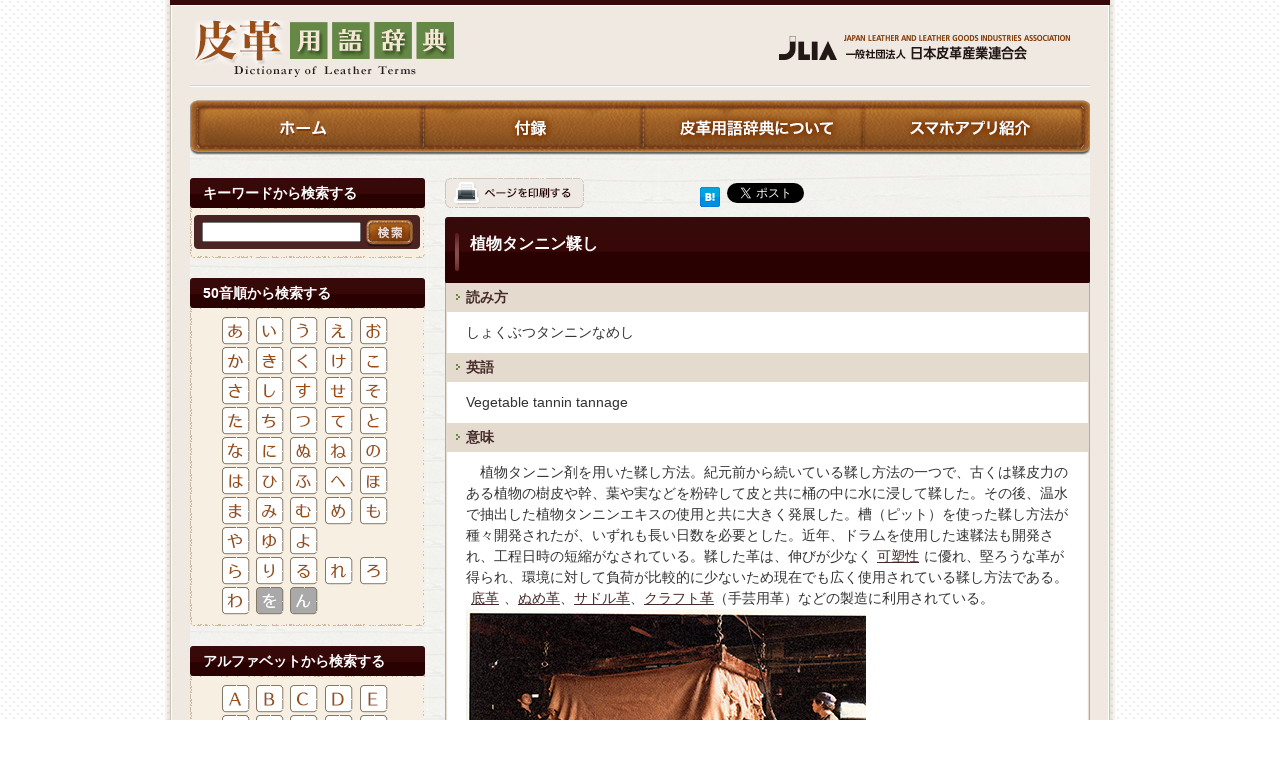

--- FILE ---
content_type: text/html;charset=UTF-8
request_url: http://dictionary.jlia.or.jp/detail.php?id=862
body_size: 15977
content:
<!DOCTYPE html PUBLIC "-//W3C//DTD XHTML 1.0 Transitional//EN" "http://www.w3.org/TR/xhtml1/DTD/xhtml1-transitional.dtd">
<html xmlns:og="http://ogp.me/ns#">
<head>
<meta http-equiv="Content-Type" content="text/html; charset=UTF-8" />
<title>植物タンニン鞣し</title>
<meta name="keywords" content="植物タンニン鞣し,皮革用語辞典" />
<meta name="description" content="植物タンニン鞣し" />
<link rel="stylesheet" type="text/css" href="css/common.css" />
<link rel="stylesheet" type="text/css" href="css/second.css" />
<script type="text/javascript" src="js/jquery-1.7.2.min.js"></script>
<script type="text/javascript" src="js/rollover.js"></script>
<script type="text/javascript" src="js/smoothScroll.js"></script>
<script type="text/javascript" src="js/twitter_widgets.js"></script>
<script type="text/javascript" src="js/md5.js"></script>
<script type="text/javascript" src="js/smb.js"></script>

<meta property="og:title" content="植物タンニン鞣し">
<meta property="og:type" content="article">
<meta property="og:site_name" content="JLIA皮革用語辞典">
<meta property="og:url" content="http://dictionary.jlia.or.jp/detail.php?id=862">
<meta property="og:description" content="皮革用語辞典:植物タンニン鞣しの詳細情報">
<meta property="og:image" content="/images/home/logo_home.gif">
<script async src="https://www.googletagmanager.com/gtag/js?id=G-04NX7Q98CY"></script>
<script>
  window.dataLayer = window.dataLayer || [];
  function gtag(){dataLayer.push(arguments);}
  gtag('js', new Date());
  gtag('config', 'UA-13278227-17');
  gtag('config', 'G-04NX7Q98CY');
</script>


</head>
<body id="second">

<div id="warapperOUT">
<div id="wrapper">

<div id="header">
	<a href="http://www.jlia.or.jp/" target="_blank"><img class="logo" src="images/common/logo.gif" width="291" height="26" alt="JLIA 社団法人　日本皮革産業連合会" /></a>
	<a href="index.php"><img class="logo2" src="images/second/logo_second.gif" width="259" height="57" alt="皮革用語辞典" /></a>
    <img class="lineLong" src="images/second/boderline_long.gif" width="900" height="2" />
</div>
<!-- /header -->

<div id="gnavi">
  <ul>
  	<li><a href="index.php"><img id="gtab1" src="images/common/gnavi01_off.gif" width="234" height="58" alt="ホーム" /></a></li>
    <li><a href="appendix.php"><img id="gtab2" src="images/common/gnavi02_off.gif" width="220" height="58" alt="付録" /></a></li>
    <li><a href="about.php"><img id="gtab3" src="images/common/gnavi03_off.gif" width="220" height="58" alt="皮革用語辞典について" /></a></li>
    <li><a href="intro.php"><img id="gtab4" src="images/common/gnavi04_off.gif" width="226" height="58" alt="スマホアプリ紹介" /></a></li>
  </ul>
  <div class=" clear"></div>
</div>
<!-- /gnavi -->


<div id="contents">

<!-- leftCon -->
<div class="leftCon">


<div class="searchArea">
<h2>キーワードから検索する</h2>

<div class="searchLeft">
<form action="search.php" method="get" id="sform" onSubmit="return chk_keywd();">
	<input class="txtAreaLef" id="searchText" name="vkey" type="text" title="キーワードを入力" value=""/>
  <input name="" type="image" src="images/second/btn_searchLeft.gif" class="btnSeach" />
</form>
</div>
<!--/searchLeft -->

<img src="images/common/h2_fot.gif" width="235" height="4" alt="" />
</div>
<!--/searchArea -->


<div class="searchArea">
<h2>50音順から検索する</h2>

<table width="0" border="0">
  <tr>
    <td><a href="list.php?vkey=あ"><img src="images/common/search/btn01_off.gif" alt="あ" /></a></td>
    <td><a href="list.php?vkey=い"><img src="images/common/search/btn02_off.gif" alt="い" /></a></td>
    <td><a href="list.php?vkey=う"><img src="images/common/search/btn03_off.gif" alt="う" /></a></td>
    <td><a href="list.php?vkey=え"><img src="images/common/search/btn04_off.gif" alt="え" /></a></td>
    <td><a href="list.php?vkey=お"><img src="images/common/search/btn05_off.gif" alt="お" /></a></td>
  </tr>
  <tr>
    <td><a href="list.php?vkey=か"><img src="images/common/search/btn06_off.gif" alt="か" /></a></td>
    <td><a href="list.php?vkey=き"><img src="images/common/search/btn07_off.gif" alt="き" /></a></td>
    <td><a href="list.php?vkey=く"><img src="images/common/search/btn08_off.gif" alt="く" /></a></td>
    <td><a href="list.php?vkey=け"><img src="images/common/search/btn09_off.gif" alt="け" /></a></td>
    <td><a href="list.php?vkey=こ"><img src="images/common/search/btn10_off.gif" alt="こ" /></a></td>
  </tr>
  <tr>
    <td><a href="list.php?vkey=さ"><img src="images/common/search/btn11_off.gif" alt="さ" /></a></td>
    <td><a href="list.php?vkey=し"><img src="images/common/search/btn12_off.gif" alt="し" /></a></td>
    <td><a href="list.php?vkey=す"><img src="images/common/search/btn13_off.gif" alt="す" /></a></td>
    <td><a href="list.php?vkey=せ"><img src="images/common/search/btn14_off.gif" alt="せ" /></a></td>
    <td><a href="list.php?vkey=そ"><img src="images/common/search/btn15_off.gif" alt="そ" /></a></td>
  </tr>
  <tr>
    <td><a href="list.php?vkey=た"><img src="images/common/search/btn16_off.gif" alt="た" /></a></td>
    <td><a href="list.php?vkey=ち"><img src="images/common/search/btn17_off.gif" alt="ち" /></a></td>
    <td><a href="list.php?vkey=つ"><img src="images/common/search/btn18_off.gif" alt="つ" /></a></td>
    <td><a href="list.php?vkey=て"><img src="images/common/search/btn19_off.gif" alt="て" /></a></td>
    <td><a href="list.php?vkey=と"><img src="images/common/search/btn20_off.gif" alt="と" /></a></td>
  </tr>
  <tr>
    <td><a href="list.php?vkey=な"><img src="images/common/search/btn21_off.gif" alt="な" /></a></td>
    <td><a href="list.php?vkey=に"><img src="images/common/search/btn22_off.gif" alt="に" /></a></td>
    <td><a href="list.php?vkey=ぬ"><img src="images/common/search/btn23_off.gif" alt="ぬ" /></a></td>
    <td><a href="list.php?vkey=ね"><img src="images/common/search/btn24_off.gif" alt="ね" /></a></td>
    <td><a href="list.php?vkey=の"><img src="images/common/search/btn25_off.gif" alt="の" /></a></td>
  </tr>
  <tr>
    <td><a href="list.php?vkey=は"><img src="images/common/search/btn26_off.gif" alt="は" /></a></td>
    <td><a href="list.php?vkey=ひ"><img src="images/common/search/btn27_off.gif" alt="ひ" /></a></td>
    <td><a href="list.php?vkey=ふ"><img src="images/common/search/btn28_off.gif" alt="ふ" /></a></td>
    <td><a href="list.php?vkey=へ"><img src="images/common/search/btn29_off.gif" alt="へ" /></a></td>
    <td><a href="list.php?vkey=ほ"><img src="images/common/search/btn30_off.gif" alt="ほ" /></a></td>
  </tr>
  <tr>
    <td><a href="list.php?vkey=ま"><img src="images/common/search/btn31_off.gif" alt="ま" /></a></td>
    <td><a href="list.php?vkey=み"><img src="images/common/search/btn32_off.gif" alt="み" /></a></td>
    <td><a href="list.php?vkey=む"><img src="images/common/search/btn33_off.gif" alt="む" /></a></td>
    <td><a href="list.php?vkey=め"><img src="images/common/search/btn34_off.gif" alt="め" /></a></td>
    <td><a href="list.php?vkey=も"><img src="images/common/search/btn35_off.gif" alt="も" /></a></td>
  </tr>
  <tr>
    <td><a href="list.php?vkey=や"><img src="images/common/search/btn36_off.gif" alt="や" /></a></td>
    <td><a href="list.php?vkey=ゆ"><img src="images/common/search/btn37_off.gif" alt="ゆ" /></a></td>
    <td><a href="list.php?vkey=よ"><img src="images/common/search/btn38_off.gif" alt="よ" /></a></td>
    <td>&nbsp;</td>
    <td>&nbsp;</td>
  </tr>
  <tr>
    <td><a href="list.php?vkey=ら"><img src="images/common/search/btn39_off.gif" alt="ら" /></a></td>
    <td><a href="list.php?vkey=り"><img src="images/common/search/btn40_off.gif" alt="り" /></a></td>
    <td><a href="list.php?vkey=る"><img src="images/common/search/btn41_off.gif" alt="る" /></a></td>
    <td><a href="list.php?vkey=れ"><img src="images/common/search/btn42_off.gif" alt="れ" /></a></td>
    <td><a href="list.php?vkey=ろ"><img src="images/common/search/btn43_off.gif" alt="ろ" /></a></td>
  </tr>
  <tr>
    <td><a href="list.php?vkey=わ"><img src="images/common/search/btn44_off.gif" alt="わ" /></a></td>
    <td><a href="#"><img src="images/common/search/btn45_out.gif" alt="を" /></a></td>
    <td><a href="#"><img src="images/common/search/btn46_out.gif" alt="ん" /></a></td>
    <td>&nbsp;</td>
    <td>&nbsp;</td>
  </tr>
</table>





<img src="images/common/h2_fot.gif" width="235" height="4" alt="" />
</div>
<!-- /searchArea -->

<div class="searchArea">
<h2>アルファベットから検索する</h2>

	<table width="0" border="0">
  <tr>
    <td><a href="list.php?vkey=a&view=1"><img src="images/common/search/btn47_off.gif" alt="A" /></td>
    <td><a href="list.php?vkey=b&view=1"><img src="images/common/search/btn48_off.gif" alt="B" /></td>
    <td><a href="list.php?vkey=c&view=1"><img src="images/common/search/btn49_off.gif" alt="C" /></td>
    <td><a href="list.php?vkey=d&view=1"><img src="images/common/search/btn50_off.gif" alt="D" /></td>
    <td><a href="list.php?vkey=e&view=1"><img src="images/common/search/btn51_off.gif" alt="E" /></td>
  </tr>
  <tr>
    <td><a href="list.php?vkey=f&view=1"><img src="images/common/search/btn52_off.gif" alt="F" /></td>
    <td><a href="list.php?vkey=g&view=1"><img src="images/common/search/btn53_off.gif" alt="G" /></td>
    <td><a href="list.php?vkey=h&view=1"><img src="images/common/search/btn54_off.gif" alt="H" /></td>
    <td><a href="list.php?vkey=i&view=1"><img src="images/common/search/btn55_off.gif" alt="I" /></td>
    <td><a href="list.php?vkey=j&view=1"><img src="images/common/search/btn56_off.gif" alt="J" /></td>
  </tr>
  <tr>
    <td><a href="list.php?vkey=k&view=1"><img src="images/common/search/btn57_off.gif" alt="K" /></td>
    <td><a href="list.php?vkey=l&view=1"><img src="images/common/search/btn58_off.gif" alt="L" /></td>
    <td><a href="list.php?vkey=m&view=1"><img src="images/common/search/btn59_off.gif" alt="M" /></td>
    <td><a href="list.php?vkey=n&view=1"><img src="images/common/search/btn60_off.gif" alt="N" /></td>
    <td><a href="list.php?vkey=o&view=1"><img src="images/common/search/btn61_off.gif" alt="O" /></td>
  </tr>
  <tr>
    <td><a href="list.php?vkey=p&view=1"><img src="images/common/search/btn62_off.gif" alt="P" /></td>
    <td><a href="list.php?vkey=q&view=1"><img src="images/common/search/btn63_off.gif" alt="Q" /></td>
    <td><a href="list.php?vkey=r&view=1"><img src="images/common/search/btn64_off.gif" alt="R" /></td>
    <td><a href="list.php?vkey=s&view=1"><img src="images/common/search/btn65_off.gif" alt="S" /></td>
    <td><a href="list.php?vkey=t&view=1"><img src="images/common/search/btn66_off.gif" alt="T" /></td>
  </tr>
  <tr>
    <td><a href="list.php?vkey=u&view=1"><img src="images/common/search/btn67_off.gif" alt="U" /></td>
    <td><a href="list.php?vkey=v&view=1"><img src="images/common/search/btn68_off.gif" alt="V" /></td>
    <td><a href="list.php?vkey=w&view=1"><img src="images/common/search/btn69_off.gif" alt="W" /></td>
    <td><a href="#"><img src="images/common/search/btn70_out.gif" alt="X" /></td>
    <td><a href="list.php?vkey=y&view=1"><img src="images/common/search/btn71_off.gif" alt="Y" /></td>
  </tr>
  <tr>
    <td><a href="list.php?vkey=z&view=1"><img src="images/common/search/btn72_off.gif" alt="Z" /></td>
    <td>&nbsp;</td>
    <td>&nbsp;</td>
    <td>&nbsp;</td>
    <td>&nbsp;</td>
  </tr>
</table>




<img src="images/common/h2_fot.gif" width="235" height="4" alt="" />

</div>

<!-- /searchArea -->


<img src="images/common/bnr_app.gif" alt="皮革用語辞典アプリのダウンロードはこちらから！" width="234" height="125" usemap="#Map" class="bnr01" border="0" />

<map name="Map" id="Map">
  <area shape="rect" coords="25,81,131,121" href="https://play.google.com/store/apps/details?id=jp.co.moonfactory.jliadica&feature=search_result#?t=W251bGwsMSwyLDEsImpwLmNvLm1vb25mYWN0b3J5LmpsaWFkaWNhIl0." target="_blank" />
  <area shape="rect" coords="137,83,239,119" href="https://apps.apple.com/jp/app/jlia%E7%9A%AE%E9%9D%A9%E7%94%A8%E8%AA%9E%E8%BE%9E%E5%85%B8/id572834086" target="_blank" />
</map>

</div>

<!-- /leftCon -->


<div class="rightCon">


<div class="btnAreaTop">
  <a href="#" onclick="self.print(); return false;"><img class="floatLeft" src="images/common/btn_print.gif" width="139" height="30" alt="ページを印刷する" /></a>

<div class="btmSns">
<script type="text/javascript"><!--
    smb.show( smb.hatena | smb.twitter );
//--></script>
</div>

  <div class="clear"></div>
</div>
<!-- /btnAreaTop -->


<h2>植物タンニン鞣し<br /><span class="size12 boldnone"></span></h2>

<div class="syosai">

<dl>
<dt>読み方</dt>
<dd><span>しょくぶつタンニンなめし</span></dd>
</dl>

<dl>
<dt>英語</dt>
<dd>Vegetable tannin tannage</dd>
</dl>

<dl>
<dt>意味</dt>
<dd>　植物タンニン剤を用いた鞣し方法。紀元前から続いている鞣し方法の一つで、古くは鞣皮力のある植物の樹皮や幹、葉や実などを粉砕して皮と共に桶の中に水に浸して鞣した。その後、温水で抽出した植物タンニンエキスの使用と共に大きく発展した。槽（<span class="keyword_opt1">ピット</span>）を使った鞣し方法が種々開発されたが、いずれも長い日数を必要とした。近年、ドラムを使用した速鞣法も開発され、工程日時の短縮がなされている。鞣した革は、伸びが少なく<a href="detail.php?id=341" class="keyword">可塑性</a>に優れ、堅ろうな革が得られ、環境に対して負荷が比較的に少ないため現在でも広く使用されている鞣し方法である。<a href="detail.php?id=1041" class="keyword">底革</a>、<a href="detail.php?id=1335" class="keyword1">ぬめ革</a>、<a href="detail.php?id=724" class="keyword1">サドル革</a>、<a href="detail.php?id=530" class="keyword1">クラフト革</a>（手芸用革）などの製造に利用されている。<br/><img src="images.php?file=863.jpg" width="400" height="232" alt="≪ピットを使用した植物タンニン鞣し≫"/><div class="label">≪ピットを使用した植物タンニン鞣し≫</div></dd>
</dl>




<img class="btmR" src="images/second/btm_Right.gif" width="645" height="4" />
</div>
<!-- /syosai -->
<div id="pagetop"><a href="#wrapper"><img src="images/common/btn_pagetop.gif" width="129" height="30" alt="トップへもどる" /></a></div>

</div>
<!-- /rightCon -->


<div class="clear"></div>

</div>
<!-- /contents -->



</div>
<!-- /wrapper -->
</div>
<!-- /warapperOUT -->


<!-- footer -->
<div id="footer">
  <div class="fotImg" />

<ul>
	<li><a href="help.php">ヘルプ</a>　|　<a href="sitemap.php">サイトマップ</a>　|　<a href="http://www.jlia.or.jp/privacy.html" target="_blank">プライバシーポリシー</a>　|　<a href="inquiry.php">お問い合わせ</a> |  <a href="http://www.jlia.or.jp/" target="_blank">JLIA日本皮革産業連合会</a></li>
    <li class="size10">Copyright (C) Japan Leather and Leather Goods Industries Association All Rights Reserved.</li>


</ul>

  </div>
  <!-- /fotImg -->
</div>
<!-- /footer -->

<script type="text/javascript">

function chk_keywd() {
	var ok_col = '#e3e3e3';
	var ng_col = '#ffdddd';

  var chkstr = $('#searchText').val();
  if( chkstr.length == 0 ){
    $('#searchText').css( 'background-color',ng_col);
    $("#searchText").focus();
    alert("キーワードを入力してください");
    return false;
  }
  return true;
}
</script>

<!-- /footer -->

</body>
</html>

--- FILE ---
content_type: text/css
request_url: http://dictionary.jlia.or.jp/css/common.css
body_size: 6504
content:
@charset 'UTF-8';

/*==========================

	** TOC **
	reset
	common module
	body layout
	header
	footer
	
	contents
	

============================*/

/* reset
-------------------------------*/
* {
	margin: 0;
	padding: 0;
}

html {
	height:100%;
	line-height:1.4;
	overflow:scroll;
	color:#333333;
}
body,h1,h2,h3,h4,h5,h6,form,p,ul,ol,li,table,tr,th,td,dl,dd,dt{
	margin:0;padding:0;
}
h1,h2,h3,h4,h5,h6 {
	font-weight:bold;
}
img{border:none;}
li{list-style:none;}
* html h1,
* html h2,
* html h3,
* html h4,
* html h5,
* html table{font-size:100%;}
address{font-style:normal;}

h2{font-size:14px;}

table {padding:0;}
th,td {
	border-collapse:collapse;
	padding:0;
	margin:0;
}


/* common module
------------------------------ */

.red{ color:#cc0033!important;}
.blue{ color:#1b58a7!important;}

.fontB{ font-weight:bold!important;}

.size10{font-size:10px!important;}
.size12{font-size:12px!important;}
.size14{font-size:14px!important;}
.size16{font-size:16px!important;}
.boldnone{ font-weight:normal !important;}

.clear{clear:both; overflow:hidden; height:1px;}

.alignCenter{text-align:center!important;}
.alignLeft{text-align:left!important;}
.alignRight{text-align:right!important;}

.vTop{ vertical-align:top!important;}
.vMiddle{ vertical-align:middle!important;}
.vBottom{ vertical-align:bottom!important;}

.floatLeft{float:left!important;}
.floatRight{float:right!important;}

.mB0{margin-bottom:0px!important;}
.mB3{margin-bottom:3px!important;}
.mB5{margin-bottom:5px!important;}
.mB7{margin-bottom:7px!important;}
.mB10{margin-bottom:10px!important;}
.mB12{margin-bottom:12px!important;}
.mB15{margin-bottom:15px!important;}
.mB20{margin-bottom:20px!important;}
.mB30{margin-bottom:30px!important;}
.mB40{margin-bottom:40px!important;}
.mR0{margin-right:0px!important;}
.mR10{margin-right:10px!important;}
.mR15{margin-right:15px!important;}
.mL0{margin-left:0px!important;}
.mL5{margin-left:5px!important;}
.mL10{margin-left:10px!important;}
.mL15{margin-left:15px!important;}
.mL20{margin-left:20px!important;}
.mTm5{ margin-top:-5px!important;}
.mT10{ margin-top:10px!important;}

.m0a{margin:0 auto!important;}
.mT0{ margin:0px!important;}
.pT10{ padding-top:10px!important;}
.pT20{ padding-top:20px!important;}
.pB0{ padding-bottom:0px!important;}
.pB10{ padding-bottom:10px!important;}
.pB15{ padding-bottom:15px!important;}
.pR10{ padding-right:10px!important;}
.padding0{padding:0!important;}

.nowrap{white-space:nowrap;}

.alt {
	position:absolute;
	top:-5000px;
	left:-999px;
}

a{color:#452b2a; text-decoration:underline;}
a:visited{ color:#658b48;}
a:hover{ color:#658b48;}

label{cursor:pointer; color:#1b58a7;}
label:hover{cursor:pointer; color:#ff6c00; text-decoration:underline;}

.borderTopNone{border-top:none!important;}
.borderBotNone{border-bottom:none!important;}
.bgNone{background:none!important;}

/* body layout
------------------------------ */

body {
	font-size:12px;
	font-family:"Lucida Grande",Verdana,Geneva,Arial,Helvetica,"Hiragino Kaku Gothic Pro","MS UI Gothic",Osaka,Sans-serif;
	background:url(../images/common/bg_common.gif) repeat;
}

#warapperOUT{
	width:950px;
	margin:0 auto;
	height:auto;
	background:url(../images/common/bg_bg.png) repeat-y top;
}

#wrapper{
	width:940px;
	margin:0 auto;
	background:url(../images/common/top.gif) no-repeat top;
	}

.logo{
	padding:25px 0 0 25px;
	width:291px;
	height:26px;
}



/* header
------------------------------------------------------------ */

#home #header{
	width:900px;
	margin:0 auto;
	height:278px;
	position:relative;
	padding:0 0 25px 0;
	}

/* gnavi
---------------------------------------------------*/
#gnavi{
	width:900px;
	margin:0 auto;
	padding:0;
}

#gnavi ul{
	padding:0;
	margin:0;
}

#gnavi ul{
	padding:0;
	margin:0;}
	
#gnavi ul li{
	float:left;
	padding:0;
	margin:0;
	height:57px;
}


	
/* contents
------------------------------------------------------------ */

#contents{
	width:900px;
	height:auto;
	margin:0 auto;
	padding:20px 0 0 0;
	background:url(../images/common/bg_cont.gif) repeat-y;
}

#contents img{
	vertical-align:bottom;
}

#contents .leftCon h2{
	width:222px;
	height:31px;
	background:url(../images/common/bg_h2_s.gif) no-repeat;
	color:#FFF;
	padding:6px 0 0 13px;
	margin:0;
	font-size:14px;
}
#contents .rightCon h2{
	width:632px;
	height:25px;
	background:url(../images/common/bg_h2_l.gif) no-repeat;
	color:#FFF;
	padding:6px 0 0 13px;
	font-size:14px;
	line-height:1.5;
	
}

#second #contents .rightCon h2{
	width:645px;
	height:51px;
	background:url(../images/second/h2_second.gif) no-repeat;
	padding:15px 0 0 25px;
	font-size:16px;
	font-weight:bold;
	margin:0;
}

#second #contents .rightCon #spContents h2{
	width:645px;
	height:185px;
	background:none;
	margin:0;
	padding:0 0 0 0;
}

#contents .leftCon{
	width:234px;
	float:left;
}

.searchArea{
	width:234px;
	background:url(../images/common/h2_in.gif) repeat-y;
	margin:0 auto 20px ;
}

.searchArea table{
	width:175px;
	margin:0 auto;
	padding:0 0 5px 0;
}

.bnr01{
	margin:0 0 0 0px;
	overflow:hidden;
	display:block;
	
}

/*rightCo*/

#contents .rightCon{
	width:645px;
	float:right;
	overflow:hidden;
}

#contents .rightCon img{
	vertical-align:bottom;
	overflow:hidden;
	margin:0;
	padding:0;
}

#contents .leftCon .searchLeft{
	position:relative;
	width:226px;
	height:34px;
	margin:0 auto 5px;
	padding:0;
	overflow:hidden;
	background:url(../images/second/bg_searchLef.gif) no-repeat;
}
#contents .leftCon .searchLeft .btnSeach{
	position:absolute;
	top:5px;
	left:172px;
}
#contents .leftCon .searchLeft .txtAreaLef{
	position:absolute;
	width:155px;
	height:16px;
	top:7px;
	left:8px;
}

.btnArea{
	width:645px;
	margin:10px 0;
	
}

	
/**/	
	
#pagetop{
	text-align:right;
	padding:15px 0px 0 0;
}
	
	
/* footer
------------------------------------------------------------ */

#footer{
	font-size:12px;
}

.fotImg{
	display:block;
	width:950px;
	margin:0 auto;
	overflow:hidden;
	background:none;
	height:232px;
	background:url(../images/common/img_footer.jpg) no-repeat;
}

.imgMegane{
	margin:-135px 0 0 575px;
	padding:0 0 0 575px;
}


#footer ul{
	padding:60px 0 0 40px;
}
#footer ul li{
	padding:2px 0;
}


--- FILE ---
content_type: text/css
request_url: http://dictionary.jlia.or.jp/css/second.css
body_size: 9765
content:
@charset 'UTF-8';

/* secondPage
---------------------------------*/

#second #header{
	width:900px;
	height:100px;
	position:relative;
}
#second #header .logo{
	position:absolute;
	top:10px;
	right:0;
	/*left:10px;*/
}

#second #header .logo2{
	position:absolute;
	top:20px;
	left:25px;
	/*left:620px;*/
}
#second #header .lineLong{
	position:absolute;
	top:85px;
	left:20px;
}



#contents .list{
	width:645px;
	height:auto;
	border:1px solid #c3b097;
	font-size:14px;
	padding:0;
	margin:0;
}
#contents .list td{
	width:320px;
	background:url(../images/second/ico_second.gif) no-repeat 10px 18px;
	background-color:#FFF;
	padding:15px 0 15px 30px;
	border-top:1px solid #c3b097;
	border-right:1px dotted #999999;
	overflow:hidden;
	margin-top:-1px;
}



#contents .list td.bgcolor01{
	width:320px;
	background:url(../images/second/ico_second.gif) no-repeat 10px 20px;
	background-color:#e8e0d7;
	padding:15px 0 15px 30px;
	border-top:1px solid #c3b097;
	border-right:1px dotted #999999;
	overflow:hidden;
	margin-top:-1px;
}

#contents .list td.icoNone{
	width:320px;
	background:none;
	background-color:#d1d1d1;
	padding:15px 0 15px 30px;
	border-top:1px solid #c3b097;
	border-right:1px dotted #999999;
	overflow:hidden;
	margin-top:-1px;


}

#contents .list td.bRnone{
	border-right:none;
}

/**/


#contents .fSyosai{
	width:645px;
	height:auto;
	margin:0;
	padding:0;
	background: url(../images/second/In_Right.gif) repeat-y #FFF;
	overflow:hidden;
	border-bottom:none;
}
/**/

#contents .commonformat,
#contents .syosai{
	width:645px;
	height:auto;
	margin:0;
	padding:0;
	background: url(../images/second/In_Right.gif) repeat-y #FFF;
	overflow:hidden;
	border-bottom:none;
}

.syosai dl{
	width:643px;
	margin:0 auto;
}
.syosai dl dt{
	background: url(../images/common/ico_syosai.gif) no-repeat 10px 11px #e4dbce;
	padding:5px 0 5px 20px;
	color:#452b2a;
	font-weight:bold;
	font-size:14px;
}

#contents .commonformat ul li{
  background: url("../images/second/ico_second.gif") no-repeat scroll 0px 10px;
  padding:5px 0px 10px 15px;
  margin:0px 0px 0px 10px;
	font-size:12px;
}

.syosai dl dd{
	padding:10px 20px;
	line-height:1.5;
	font-size:14px;
}

.syosai div.label{
  font-weight:bold;
  font-size:12px;
}

.syosai div.label span{
  font-weight:normal;
  margin-left:5px;
  color:#f33;
  font-size:10px;
}

.syosai input.text{
  width:250px;
  padding:2px 5px;
  font-size:14px;
  margin:0px 0px 10px 0px ;
}

.syosai textarea.ajaxmes{
  width:588px;
  height:140px;
  font-size:14px;
  line-height:1.2em;
  padding:5px;
  margin-bottom:10px;
}

#contents .rightCon .btmR{
	padding:0;
	margin:0px 0 0 0;
	overflow:hidden;
	vertical-align:bottom;
	line-height:1px;
}

* html #contents .rightCon .btmR02{
	padding:0;
	margin:-15px 0 0 0;
	overflow:hidden;
	vertical-align:bottom;
	line-height:1px;
}




.btnAreaTop{
	width:645px;
	margin:0 auto 8px;
}

.btnAreaTop .btmSns{
	width:390px;
	margin:5px 0 0 0;
	float:right;
}

.btnAreaTop ul li{
	float:left;
}


/*furoku*/

#contents table.mokulist{
	width:645px;
	margin:0;
	padding:0;
	background: url(../images/second/In_Right.gif) repeat-y #FFF;
	overflow:hidden;
	font-size:14px;

}


#contents table.mokulist td {
	width:643px;
	background:url(../images/second/ico_second.gif) no-repeat 10px 18px;
	background-color:#FFF;
	padding:15px 0 15px 30px;
	border-top:1px solid #c3b097;
	overflow:hidden;
	margin-top:-1px;
}

#contents .mokulist td.bgcolor01{
	width:643px;
	background:url(../images/second/ico_second.gif) no-repeat 10px 20px;
	background-color:#e8e0d7;
	padding:15px 0 15px 30px;
	border-top:1px solid #c3b097;
	/*border-right:1px dotted #999999;*/
	overflow:hidden;
	margin-top:-1px;
}

.fSyosai h3{
	background:#e4dbce url(../images/common/ico_syosai.gif) no-repeat 10px 16px;
	padding:10px 0 10px 20px;
	color:#452b2a;
	width:623px;
	margin:10px auto;
	font-size:14px;
}

.fSyosai h3.h3T{
	background:#e4dbce url(../images/common/ico_syosai.gif) no-repeat 10px 16px;
	padding:10px 0 10px 20px;
	color:#452b2a;
	width:623px;

	margin:0px auto 10px;
	font-size:14px;
}

/*06*/

#contents .furokuCon h3{
	padding:5px 10px;
	background:#2a0101;
	color:#FFF;

}


#contents .furokuCon h4{
	padding:15px 10px 0px;
	color:#2a0101;
	font-size:12px;
}
#contents .rightCon .f06Box img{
	width:600px;
	margin:0 auto;
}
#contents .rightCon img.f05Img{
	display:block;
	overflow:hidden;
	text-align:center;
	padding:10px 0;
	max-width:100%;
	height:auto;
}
#contents .rightCon .f06Box ul{
	margin:5px 0 10px;
}





/*07*/
#contents .fSyosai .furokuCon h3{
	background:#e4dbce url(../images/common/ico_syosai.gif) no-repeat 10px 15px;
	padding:10px 0 10px 20px;
	color:#452b2a;
	width:623px;
	margin:0px auto;
	font-size:14px;
}

#contents .fSyosai .furokuCon .f07{
	width:643px;
	margin:0 auto 0px;
}
#contents .fSyosai .furokuCon .f07 p{
	padding:15px 15px 10px;
	line-height:1.5;
	font-size:14px;
}

#contents .fSyosai .furokuCon .f07 ul{
	padding:5px 15px 10px;
	font-size:12px;
	margin:0px 0 10px;
}
#contents .fSyosai .furokuCon .f07 ul li{
	line-height:1.5;

}
.txt07{
	font-size:12px;
	margin:0 0 0px 0;
	padding:10px 10px;
	/*background:#f7efe2;*/
	line-height:1.5;
}

.f07B{
	color:#2a0101;
	font-weight:bold;
	font-size:12px;
}


/*---------------
ABOUTUS
-------------------*/

#second #contents .aboutCont{
	width:645px;
	margin:0 auto;
}

#second #contents .aboutCont p{
	padding:15px 20px;
	line-height:1.5;
}

#second #contents .rightCon h2.aboutH2{
	position:relative;
	background:url(../images/second/img_about.png) no-repeat;
	width:645px;
	height:94px;
	margin:0;
	padding:0;
}



#second #contents .rightCon .h3about{
	background:#2c0607;
	color:#FFF;
	font-size:14px;
	padding:8px 10px;
	width:621px;
	margin:1px auto 0;
}
#second #contents .aboutCont .h4abo{
	background:url(../images/second/h4_abuto.gif) no-repeat 0 2px;
	padding:0px 0 10px 15px;
	color:#452b2a;
	width:605px;
	margin:15px auto 0;
	font-size:16px;
}

.aboutCont ul {
	padding:10px 10px;
	line-height:1.5;

}
.aboutCont ul li{
	padding:10px 10px 5px;
}
#second #contents .aboutCont dl{
	margin:0 0 0px 0;}

#second #contents .aboutCont dl dt{
	background:none;
	padding:10px 20px 0px;
	margin:0;
	font-size:12px;
}

#second #contents .aboutCont dl dd{
	padding:0 0 5px 20px;
	font-size:12px;
}

.aboutT{
	width:630px;
	margin:5px auto;
}
.aboutT th{
	text-align:left;
	font-size:14px;
	font-weight:bold;
	color:#3e5b2b;
	padding:8px 10px 5px 20px;
	margin:5px 0 0 0;;
	background:#f7efe2;

}

.aboutT td{
	padding:8px 10px 8px 20px;
	border:1px dotted #c3b097;
	border-top:none;
	border-collapse:collapse;
	overflow:hidden;
	margin:0;
}

.boldT{
	font-weight:bold;
}

.aboutT td.borderLeftnone{
	border-right:none !important;
}

.syosai .do1{
	border-bottom: double 3px #ff0000;
}


/*--------------------
smartphone
-------------------*/

#second #contents .rightCon #spContents .spIn{
	width:645px;
	margin:0;
	padding:0;
	height:px;
	position:relative;
	height:535px;
	background:url(../images/second/body_sp.jpg) no-repeat;
}

#second #contents .rightCon #spContents .spIn .txtMidashi01{
	position:absolute;
	top:35px;
	left:350px;
	width:285px;
	line-height:1.5;
	font-size:16px;
	font-weight:bold;
	color:#880e25;
	letter-spacing:-0.5px;
}
#second #contents .rightCon #spContents .spIn .txtMidashi02{
	position:absolute;
	top:105px;
	left:350px;
	width:285px;
	line-height:2;
	font-size:14px;
	letter-spacing:-0.5px;

}

#second #contents .rightCon #spContents .spIn .btnAreaApp{
	position:absolute;
	top:451px;
	left:143px;
}

#second #contents .rightCon #spContents .spIn .btnAreaApp02{
	position:absolute;
	top:451px;
	left:325px;
}


/*20121015*/


#second #contents .aboutCont .h3about{
	background:#2c0607;
	color:#FFF;
	font-size:14px;
	padding:8px 10px;
	width:621px;
	margin:1px auto 10px;
}


#second #contents .aboutCont .h4abo{
	background:url(../images/second/h4_abuto.gif) no-repeat 0 2px;
	padding:0px 0 10px 15px;
	color:#452b2a;
	width:605px;
	margin:0px auto 0px;
	font-size:16px;
}

#second #contents .aboutCont .h5abo{
	width:597px;
	background:#f7efe2;
	padding:5px 5px;
	font-size:14px;
	margin:5px 0 0px 11px;

}

.abotable{
	width:605px;
	margin:0px auto 0;
	padding:10px 0;
}

.abotable td{
	padding:5px 0;
}



/**/

#second #contents .rightCon h2.aboutH2 span.txtRead{
	position:absolute;
	top:137px;
	left:29px;
	color:#000;
	font-size:14px;
	width:606px;
	line-height:1.5;
	font-weight:normal;
	width:590px;

}

table.abotable td.name{
  width:100px;
}

table.abotable td.syozoku{
  width:265px;
}

table.abotable td.opt{
  width:auto;
}



.sub{
  font-size: 0.8em;
  position: relative;
  top: 0.2em;
}
.sup{
  font-size: 0.8em;
  position: relative;
  top: -0.6em;
}

.ion{
  font-size: 0.8em;
  position: relative;
  top: -0.6em;
  left: -0.6em;
}


div.syosai table.tbl{
  font-family: "MS UI Gothic";
  font-size:12px;
  margin:15px 0px 5px;
  border-top:1px #333 solid;
  border-left:1px #333 solid;
}

div.syosai table.tbl th,
div.syosai table.tbl td{
  border-bottom:1px #333 solid;
  border-right:1px #333 solid;
  padding:5px;
}

div.syosai p.notice{
  font-family: "MS UI Gothic";
  font-size:12px;
  margin:0px 0px 5px;
}

div.syosai a.keyword{
  margin:5px 5px;
}

--- FILE ---
content_type: application/javascript
request_url: http://dictionary.jlia.or.jp/js/md5.js
body_size: 35778
content:
/*
	MD5
	Copyright (C) 2007 MITSUNARI Shigeo at Cybozu Labs, Inc.
	license:new BSD license
	how to use
	CybozuLabs.MD5.calc(<ascii string>);
	CybozuLabs.MD5.calc(<unicode(UTF16) string>, CybozuLabs.MD5.BY_UTF16);

	ex. CybozuLabs.MD5.calc("abc") == "900150983cd24fb0d6963f7d28e17f72";
*/
var CybozuLabs = {
	MD5 : {
		// for Firefox
		int2hex8_Fx : function(x) {
			return this.int2hex8((x[1] * 65536) + x[0]);
		},

		update_Fx : function(buf, charSize) {
			var aL = this.a_[0];
			var aH = this.a_[1];
			var bL = this.b_[0];
			var bH = this.b_[1];
			var cL = this.c_[0];
			var cH = this.c_[1];
			var dL = this.d_[0];
			var dH = this.d_[1];
			var tmpL0, tmpL1, tmpL2, tmpL3, tmpL4, tmpL5, tmpL6, tmpL7, tmpL8, tmpL9, tmpLa, tmpLb, tmpLc, tmpLd, tmpLe, tmpLf;
			var tmpH0, tmpH1, tmpH2, tmpH3, tmpH4, tmpH5, tmpH6, tmpH7, tmpH8, tmpH9, tmpHa, tmpHb, tmpHc, tmpHd, tmpHe, tmpHf;
			if (charSize == 1) {
				tmpL0 = buf.charCodeAt( 0) | (buf.charCodeAt( 1) << 8); tmpH0 = buf.charCodeAt( 2) | (buf.charCodeAt( 3) << 8);
				tmpL1 = buf.charCodeAt( 4) | (buf.charCodeAt( 5) << 8); tmpH1 = buf.charCodeAt( 6) | (buf.charCodeAt( 7) << 8);
				tmpL2 = buf.charCodeAt( 8) | (buf.charCodeAt( 9) << 8); tmpH2 = buf.charCodeAt(10) | (buf.charCodeAt(11) << 8);
				tmpL3 = buf.charCodeAt(12) | (buf.charCodeAt(13) << 8); tmpH3 = buf.charCodeAt(14) | (buf.charCodeAt(15) << 8);
				tmpL4 = buf.charCodeAt(16) | (buf.charCodeAt(17) << 8); tmpH4 = buf.charCodeAt(18) | (buf.charCodeAt(19) << 8);
				tmpL5 = buf.charCodeAt(20) | (buf.charCodeAt(21) << 8); tmpH5 = buf.charCodeAt(22) | (buf.charCodeAt(23) << 8);
				tmpL6 = buf.charCodeAt(24) | (buf.charCodeAt(25) << 8); tmpH6 = buf.charCodeAt(26) | (buf.charCodeAt(27) << 8);
				tmpL7 = buf.charCodeAt(28) | (buf.charCodeAt(29) << 8); tmpH7 = buf.charCodeAt(30) | (buf.charCodeAt(31) << 8);
				tmpL8 = buf.charCodeAt(32) | (buf.charCodeAt(33) << 8); tmpH8 = buf.charCodeAt(34) | (buf.charCodeAt(35) << 8);
				tmpL9 = buf.charCodeAt(36) | (buf.charCodeAt(37) << 8); tmpH9 = buf.charCodeAt(38) | (buf.charCodeAt(39) << 8);
				tmpLa = buf.charCodeAt(40) | (buf.charCodeAt(41) << 8); tmpHa = buf.charCodeAt(42) | (buf.charCodeAt(43) << 8);
				tmpLb = buf.charCodeAt(44) | (buf.charCodeAt(45) << 8); tmpHb = buf.charCodeAt(46) | (buf.charCodeAt(47) << 8);
				tmpLc = buf.charCodeAt(48) | (buf.charCodeAt(49) << 8); tmpHc = buf.charCodeAt(50) | (buf.charCodeAt(51) << 8);
				tmpLd = buf.charCodeAt(52) | (buf.charCodeAt(53) << 8); tmpHd = buf.charCodeAt(54) | (buf.charCodeAt(55) << 8);
				tmpLe = buf.charCodeAt(56) | (buf.charCodeAt(57) << 8); tmpHe = buf.charCodeAt(58) | (buf.charCodeAt(59) << 8);
				tmpLf = buf.charCodeAt(60) | (buf.charCodeAt(61) << 8); tmpHf = buf.charCodeAt(62) | (buf.charCodeAt(63) << 8);
			} else {
				tmpL0 = buf.charCodeAt( 0); tmpH0 = buf.charCodeAt( 1);
				tmpL1 = buf.charCodeAt( 2); tmpH1 = buf.charCodeAt( 3);
				tmpL2 = buf.charCodeAt( 4); tmpH2 = buf.charCodeAt( 5);
				tmpL3 = buf.charCodeAt( 6); tmpH3 = buf.charCodeAt( 7);
				tmpL4 = buf.charCodeAt( 8); tmpH4 = buf.charCodeAt( 9);
				tmpL5 = buf.charCodeAt(10); tmpH5 = buf.charCodeAt(11);
				tmpL6 = buf.charCodeAt(12); tmpH6 = buf.charCodeAt(13);
				tmpL7 = buf.charCodeAt(14); tmpH7 = buf.charCodeAt(15);
				tmpL8 = buf.charCodeAt(16); tmpH8 = buf.charCodeAt(17);
				tmpL9 = buf.charCodeAt(18); tmpH9 = buf.charCodeAt(19);
				tmpLa = buf.charCodeAt(20); tmpHa = buf.charCodeAt(21);
				tmpLb = buf.charCodeAt(22); tmpHb = buf.charCodeAt(23);
				tmpLc = buf.charCodeAt(24); tmpHc = buf.charCodeAt(25);
				tmpLd = buf.charCodeAt(26); tmpHd = buf.charCodeAt(27);
				tmpLe = buf.charCodeAt(28); tmpHe = buf.charCodeAt(29);
				tmpLf = buf.charCodeAt(30); tmpHf = buf.charCodeAt(31);
			}

			var t;
			aL += ((bL & cL) | (~bL & dL)) + tmpL0 + 0xa478; aH += ((bH & cH) | (~bH & dH)) + tmpH0 + 0xd76a;
			aH += aL >> 16;
			aL &= 65535; aH &= 65535;
			t = (aH >>  9) | ((aL <<  7) & 65535); aH = (aL >>  9) | ((aH <<  7) & 65535);
			aL = t + bL; aH += bH; if (aL > 65535) { aL &= 65535; aH++; }
			aH &= 65535;
			dL += ((aL & bL) | (~aL & cL)) + tmpL1 + 0xb756; dH += ((aH & bH) | (~aH & cH)) + tmpH1 + 0xe8c7;
			dH += dL >> 16;
			dL &= 65535; dH &= 65535;
			t = (dH >>  4) | ((dL << 12) & 65535); dH = (dL >>  4) | ((dH << 12) & 65535);
			dL = t + aL; dH += aH; if (dL > 65535) { dL &= 65535; dH++; }
			dH &= 65535;
			cL += ((dL & aL) | (~dL & bL)) + tmpL2 + 0x70db; cH += ((dH & aH) | (~dH & bH)) + tmpH2 + 0x2420;
			cH += cL >> 16;
			cL &= 65535; cH &= 65535;
			t = (cL >> 15) | ((cH <<  1) & 65535); cH = (cH >> 15) | ((cL <<  1) & 65535);
			cL = t + dL; cH += dH; if (cL > 65535) { cL &= 65535; cH++; }
			cH &= 65535;
			bL += ((cL & dL) | (~cL & aL)) + tmpL3 + 0xceee; bH += ((cH & dH) | (~cH & aH)) + tmpH3 + 0xc1bd;
			bH += bL >> 16;
			bL &= 65535; bH &= 65535;
			t = (bL >> 10) | ((bH <<  6) & 65535); bH = (bH >> 10) | ((bL <<  6) & 65535);
			bL = t + cL; bH += cH; if (bL > 65535) { bL &= 65535; bH++; }
			bH &= 65535;
			aL += ((bL & cL) | (~bL & dL)) + tmpL4 + 0x0faf; aH += ((bH & cH) | (~bH & dH)) + tmpH4 + 0xf57c;
			aH += aL >> 16;
			aL &= 65535; aH &= 65535;
			t = (aH >>  9) | ((aL <<  7) & 65535); aH = (aL >>  9) | ((aH <<  7) & 65535);
			aL = t + bL; aH += bH; if (aL > 65535) { aL &= 65535; aH++; }
			aH &= 65535;
			dL += ((aL & bL) | (~aL & cL)) + tmpL5 + 0xc62a; dH += ((aH & bH) | (~aH & cH)) + tmpH5 + 0x4787;
			dH += dL >> 16;
			dL &= 65535; dH &= 65535;
			t = (dH >>  4) | ((dL << 12) & 65535); dH = (dL >>  4) | ((dH << 12) & 65535);
			dL = t + aL; dH += aH; if (dL > 65535) { dL &= 65535; dH++; }
			dH &= 65535;
			cL += ((dL & aL) | (~dL & bL)) + tmpL6 + 0x4613; cH += ((dH & aH) | (~dH & bH)) + tmpH6 + 0xa830;
			cH += cL >> 16;
			cL &= 65535; cH &= 65535;
			t = (cL >> 15) | ((cH <<  1) & 65535); cH = (cH >> 15) | ((cL <<  1) & 65535);
			cL = t + dL; cH += dH; if (cL > 65535) { cL &= 65535; cH++; }
			cH &= 65535;
			bL += ((cL & dL) | (~cL & aL)) + tmpL7 + 0x9501; bH += ((cH & dH) | (~cH & aH)) + tmpH7 + 0xfd46;
			bH += bL >> 16;
			bL &= 65535; bH &= 65535;
			t = (bL >> 10) | ((bH <<  6) & 65535); bH = (bH >> 10) | ((bL <<  6) & 65535);
			bL = t + cL; bH += cH; if (bL > 65535) { bL &= 65535; bH++; }
			bH &= 65535;
			aL += ((bL & cL) | (~bL & dL)) + tmpL8 + 0x98d8; aH += ((bH & cH) | (~bH & dH)) + tmpH8 + 0x6980;
			aH += aL >> 16;
			aL &= 65535; aH &= 65535;
			t = (aH >>  9) | ((aL <<  7) & 65535); aH = (aL >>  9) | ((aH <<  7) & 65535);
			aL = t + bL; aH += bH; if (aL > 65535) { aL &= 65535; aH++; }
			aH &= 65535;
			dL += ((aL & bL) | (~aL & cL)) + tmpL9 + 0xf7af; dH += ((aH & bH) | (~aH & cH)) + tmpH9 + 0x8b44;
			dH += dL >> 16;
			dL &= 65535; dH &= 65535;
			t = (dH >>  4) | ((dL << 12) & 65535); dH = (dL >>  4) | ((dH << 12) & 65535);
			dL = t + aL; dH += aH; if (dL > 65535) { dL &= 65535; dH++; }
			dH &= 65535;
			cL += ((dL & aL) | (~dL & bL)) + tmpLa + 0x5bb1; cH += ((dH & aH) | (~dH & bH)) + tmpHa + 0xffff;
			cH += cL >> 16;
			cL &= 65535; cH &= 65535;
			t = (cL >> 15) | ((cH <<  1) & 65535); cH = (cH >> 15) | ((cL <<  1) & 65535);
			cL = t + dL; cH += dH; if (cL > 65535) { cL &= 65535; cH++; }
			cH &= 65535;
			bL += ((cL & dL) | (~cL & aL)) + tmpLb + 0xd7be; bH += ((cH & dH) | (~cH & aH)) + tmpHb + 0x895c;
			bH += bL >> 16;
			bL &= 65535; bH &= 65535;
			t = (bL >> 10) | ((bH <<  6) & 65535); bH = (bH >> 10) | ((bL <<  6) & 65535);
			bL = t + cL; bH += cH; if (bL > 65535) { bL &= 65535; bH++; }
			bH &= 65535;
			aL += ((bL & cL) | (~bL & dL)) + tmpLc + 0x1122; aH += ((bH & cH) | (~bH & dH)) + tmpHc + 0x6b90;
			aH += aL >> 16;
			aL &= 65535; aH &= 65535;
			t = (aH >>  9) | ((aL <<  7) & 65535); aH = (aL >>  9) | ((aH <<  7) & 65535);
			aL = t + bL; aH += bH; if (aL > 65535) { aL &= 65535; aH++; }
			aH &= 65535;
			dL += ((aL & bL) | (~aL & cL)) + tmpLd + 0x7193; dH += ((aH & bH) | (~aH & cH)) + tmpHd + 0xfd98;
			dH += dL >> 16;
			dL &= 65535; dH &= 65535;
			t = (dH >>  4) | ((dL << 12) & 65535); dH = (dL >>  4) | ((dH << 12) & 65535);
			dL = t + aL; dH += aH; if (dL > 65535) { dL &= 65535; dH++; }
			dH &= 65535;
			cL += ((dL & aL) | (~dL & bL)) + tmpLe + 0x438e; cH += ((dH & aH) | (~dH & bH)) + tmpHe + 0xa679;
			cH += cL >> 16;
			cL &= 65535; cH &= 65535;
			t = (cL >> 15) | ((cH <<  1) & 65535); cH = (cH >> 15) | ((cL <<  1) & 65535);
			cL = t + dL; cH += dH; if (cL > 65535) { cL &= 65535; cH++; }
			cH &= 65535;
			bL += ((cL & dL) | (~cL & aL)) + tmpLf + 0x0821; bH += ((cH & dH) | (~cH & aH)) + tmpHf + 0x49b4;
			bH += bL >> 16;
			bL &= 65535; bH &= 65535;
			t = (bL >> 10) | ((bH <<  6) & 65535); bH = (bH >> 10) | ((bL <<  6) & 65535);
			bL = t + cL; bH += cH; if (bL > 65535) { bL &= 65535; bH++; }
			bH &= 65535;
///
			aL += ((bL & dL) | (cL & ~dL)) + tmpL1 + 0x2562; aH += ((bH & dH) | (cH & ~dH)) + tmpH1 + 0xf61e;
			aH += aL >> 16;
			aL &= 65535; aH &= 65535;
			t = (aH >> 11) | ((aL <<  5) & 65535); aH = (aL >> 11) | ((aH <<  5) & 65535);
			aL = t + bL; aH += bH; if (aL > 65535) { aL &= 65535; aH++; }
			aH &= 65535;
			dL += ((aL & cL) | (bL & ~cL)) + tmpL6 + 0xb340; dH += ((aH & cH) | (bH & ~cH)) + tmpH6 + 0xc040;
			dH += dL >> 16;
			dL &= 65535; dH &= 65535;
			t = (dH >>  7) | ((dL <<  9) & 65535); dH = (dL >>  7) | ((dH <<  9) & 65535);
			dL = t + aL; dH += aH; if (dL > 65535) { dL &= 65535; dH++; }
			dH &= 65535;
			cL += ((dL & bL) | (aL & ~bL)) + tmpLb + 0x5a51; cH += ((dH & bH) | (aH & ~bH)) + tmpHb + 0x265e;
			cH += cL >> 16;
			cL &= 65535; cH &= 65535;
			t = (cH >>  2) | ((cL << 14) & 65535); cH = (cL >>  2) | ((cH << 14) & 65535);
			cL = t + dL; cH += dH; if (cL > 65535) { cL &= 65535; cH++; }
			cH &= 65535;
			bL += ((cL & aL) | (dL & ~aL)) + tmpL0 + 0xc7aa; bH += ((cH & aH) | (dH & ~aH)) + tmpH0 + 0xe9b6;
			bH += bL >> 16;
			bL &= 65535; bH &= 65535;
			t = (bL >> 12) | ((bH <<  4) & 65535); bH = (bH >> 12) | ((bL <<  4) & 65535);
			bL = t + cL; bH += cH; if (bL > 65535) { bL &= 65535; bH++; }
			bH &= 65535;
			aL += ((bL & dL) | (cL & ~dL)) + tmpL5 + 0x105d; aH += ((bH & dH) | (cH & ~dH)) + tmpH5 + 0xd62f;
			aH += aL >> 16;
			aL &= 65535; aH &= 65535;
			t = (aH >> 11) | ((aL <<  5) & 65535); aH = (aL >> 11) | ((aH <<  5) & 65535);
			aL = t + bL; aH += bH; if (aL > 65535) { aL &= 65535; aH++; }
			aH &= 65535;
			dL += ((aL & cL) | (bL & ~cL)) + tmpLa + 0x1453; dH += ((aH & cH) | (bH & ~cH)) + tmpHa + 0x0244;
			dH += dL >> 16;
			dL &= 65535; dH &= 65535;
			t = (dH >>  7) | ((dL <<  9) & 65535); dH = (dL >>  7) | ((dH <<  9) & 65535);
			dL = t + aL; dH += aH; if (dL > 65535) { dL &= 65535; dH++; }
			dH &= 65535;
			cL += ((dL & bL) | (aL & ~bL)) + tmpLf + 0xe681; cH += ((dH & bH) | (aH & ~bH)) + tmpHf + 0xd8a1;
			cH += cL >> 16;
			cL &= 65535; cH &= 65535;
			t = (cH >>  2) | ((cL << 14) & 65535); cH = (cL >>  2) | ((cH << 14) & 65535);
			cL = t + dL; cH += dH; if (cL > 65535) { cL &= 65535; cH++; }
			cH &= 65535;
			bL += ((cL & aL) | (dL & ~aL)) + tmpL4 + 0xfbc8; bH += ((cH & aH) | (dH & ~aH)) + tmpH4 + 0xe7d3;
			bH += bL >> 16;
			bL &= 65535; bH &= 65535;
			t = (bL >> 12) | ((bH <<  4) & 65535); bH = (bH >> 12) | ((bL <<  4) & 65535);
			bL = t + cL; bH += cH; if (bL > 65535) { bL &= 65535; bH++; }
			bH &= 65535;
			aL += ((bL & dL) | (cL & ~dL)) + tmpL9 + 0xcde6; aH += ((bH & dH) | (cH & ~dH)) + tmpH9 + 0x21e1;
			aH += aL >> 16;
			aL &= 65535; aH &= 65535;
			t = (aH >> 11) | ((aL <<  5) & 65535); aH = (aL >> 11) | ((aH <<  5) & 65535);
			aL = t + bL; aH += bH; if (aL > 65535) { aL &= 65535; aH++; }
			aH &= 65535;
			dL += ((aL & cL) | (bL & ~cL)) + tmpLe + 0x07d6; dH += ((aH & cH) | (bH & ~cH)) + tmpHe + 0xc337;
			dH += dL >> 16;
			dL &= 65535; dH &= 65535;
			t = (dH >>  7) | ((dL <<  9) & 65535); dH = (dL >>  7) | ((dH <<  9) & 65535);
			dL = t + aL; dH += aH; if (dL > 65535) { dL &= 65535; dH++; }
			dH &= 65535;
			cL += ((dL & bL) | (aL & ~bL)) + tmpL3 + 0x0d87; cH += ((dH & bH) | (aH & ~bH)) + tmpH3 + 0xf4d5;
			cH += cL >> 16;
			cL &= 65535; cH &= 65535;
			t = (cH >>  2) | ((cL << 14) & 65535); cH = (cL >>  2) | ((cH << 14) & 65535);
			cL = t + dL; cH += dH; if (cL > 65535) { cL &= 65535; cH++; }
			cH &= 65535;
			bL += ((cL & aL) | (dL & ~aL)) + tmpL8 + 0x14ed; bH += ((cH & aH) | (dH & ~aH)) + tmpH8 + 0x455a;
			bH += bL >> 16;
			bL &= 65535; bH &= 65535;
			t = (bL >> 12) | ((bH <<  4) & 65535); bH = (bH >> 12) | ((bL <<  4) & 65535);
			bL = t + cL; bH += cH; if (bL > 65535) { bL &= 65535; bH++; }
			bH &= 65535;
			aL += ((bL & dL) | (cL & ~dL)) + tmpLd + 0xe905; aH += ((bH & dH) | (cH & ~dH)) + tmpHd + 0xa9e3;
			aH += aL >> 16;
			aL &= 65535; aH &= 65535;
			t = (aH >> 11) | ((aL <<  5) & 65535); aH = (aL >> 11) | ((aH <<  5) & 65535);
			aL = t + bL; aH += bH; if (aL > 65535) { aL &= 65535; aH++; }
			aH &= 65535;
			dL += ((aL & cL) | (bL & ~cL)) + tmpL2 + 0xa3f8; dH += ((aH & cH) | (bH & ~cH)) + tmpH2 + 0xfcef;
			dH += dL >> 16;
			dL &= 65535; dH &= 65535;
			t = (dH >>  7) | ((dL <<  9) & 65535); dH = (dL >>  7) | ((dH <<  9) & 65535);
			dL = t + aL; dH += aH; if (dL > 65535) { dL &= 65535; dH++; }
			dH &= 65535;
			cL += ((dL & bL) | (aL & ~bL)) + tmpL7 + 0x02d9; cH += ((dH & bH) | (aH & ~bH)) + tmpH7 + 0x676f;
			cH += cL >> 16;
			cL &= 65535; cH &= 65535;
			t = (cH >>  2) | ((cL << 14) & 65535); cH = (cL >>  2) | ((cH << 14) & 65535);
			cL = t + dL; cH += dH; if (cL > 65535) { cL &= 65535; cH++; }
			cH &= 65535;
			bL += ((cL & aL) | (dL & ~aL)) + tmpLc + 0x4c8a; bH += ((cH & aH) | (dH & ~aH)) + tmpHc + 0x8d2a;
			bH += bL >> 16;
			bL &= 65535; bH &= 65535;
			t = (bL >> 12) | ((bH <<  4) & 65535); bH = (bH >> 12) | ((bL <<  4) & 65535);
			bL = t + cL; bH += cH; if (bL > 65535) { bL &= 65535; bH++; }
			bH &= 65535;
///
			aL += ((bL ^ cL) ^ dL) + tmpL5 + 0x3942; aH += ((bH ^ cH) ^ dH) + tmpH5 + 0xfffa;
			aH += aL >> 16;
			aL &= 65535; aH &= 65535;
			t = (aH >> 12) | ((aL <<  4) & 65535); aH = (aL >> 12) | ((aH <<  4) & 65535);
			aL = t + bL; aH += bH; if (aL > 65535) { aL &= 65535; aH++; }
			aH &= 65535;
			dL += ((aL ^ bL) ^ cL) + tmpL8 + 0xf681; dH += ((aH ^ bH) ^ cH) + tmpH8 + 0x8771;
			dH += dL >> 16;
			dL &= 65535; dH &= 65535;
			t = (dH >>  5) | ((dL << 11) & 65535); dH = (dL >>  5) | ((dH << 11) & 65535);
			dL = t + aL; dH += aH; if (dL > 65535) { dL &= 65535; dH++; }
			dH &= 65535;
			cL += ((dL ^ aL) ^ bL) + tmpLb + 0x6122; cH += ((dH ^ aH) ^ bH) + tmpHb + 0x6d9d;
			cH += cL >> 16;
			cL &= 65535; cH &= 65535;
			t = (cL >> 16) | ((cH <<  0) & 65535); cH = (cH >> 16) | ((cL <<  0) & 65535);
			cL = t + dL; cH += dH; if (cL > 65535) { cL &= 65535; cH++; }
			cH &= 65535;
			bL += ((cL ^ dL) ^ aL) + tmpLe + 0x380c; bH += ((cH ^ dH) ^ aH) + tmpHe + 0xfde5;
			bH += bL >> 16;
			bL &= 65535; bH &= 65535;
			t = (bL >>  9) | ((bH <<  7) & 65535); bH = (bH >>  9) | ((bL <<  7) & 65535);
			bL = t + cL; bH += cH; if (bL > 65535) { bL &= 65535; bH++; }
			bH &= 65535;
			aL += ((bL ^ cL) ^ dL) + tmpL1 + 0xea44; aH += ((bH ^ cH) ^ dH) + tmpH1 + 0xa4be;
			aH += aL >> 16;
			aL &= 65535; aH &= 65535;
			t = (aH >> 12) | ((aL <<  4) & 65535); aH = (aL >> 12) | ((aH <<  4) & 65535);
			aL = t + bL; aH += bH; if (aL > 65535) { aL &= 65535; aH++; }
			aH &= 65535;
			dL += ((aL ^ bL) ^ cL) + tmpL4 + 0xcfa9; dH += ((aH ^ bH) ^ cH) + tmpH4 + 0x4bde;
			dH += dL >> 16;
			dL &= 65535; dH &= 65535;
			t = (dH >>  5) | ((dL << 11) & 65535); dH = (dL >>  5) | ((dH << 11) & 65535);
			dL = t + aL; dH += aH; if (dL > 65535) { dL &= 65535; dH++; }
			dH &= 65535;
			cL += ((dL ^ aL) ^ bL) + tmpL7 + 0x4b60; cH += ((dH ^ aH) ^ bH) + tmpH7 + 0xf6bb;
			cH += cL >> 16;
			cL &= 65535; cH &= 65535;
			t = (cL >> 16) | ((cH <<  0) & 65535); cH = (cH >> 16) | ((cL <<  0) & 65535);
			cL = t + dL; cH += dH; if (cL > 65535) { cL &= 65535; cH++; }
			cH &= 65535;
			bL += ((cL ^ dL) ^ aL) + tmpLa + 0xbc70; bH += ((cH ^ dH) ^ aH) + tmpHa + 0xbebf;
			bH += bL >> 16;
			bL &= 65535; bH &= 65535;
			t = (bL >>  9) | ((bH <<  7) & 65535); bH = (bH >>  9) | ((bL <<  7) & 65535);
			bL = t + cL; bH += cH; if (bL > 65535) { bL &= 65535; bH++; }
			bH &= 65535;
			aL += ((bL ^ cL) ^ dL) + tmpLd + 0x7ec6; aH += ((bH ^ cH) ^ dH) + tmpHd + 0x289b;
			aH += aL >> 16;
			aL &= 65535; aH &= 65535;
			t = (aH >> 12) | ((aL <<  4) & 65535); aH = (aL >> 12) | ((aH <<  4) & 65535);
			aL = t + bL; aH += bH; if (aL > 65535) { aL &= 65535; aH++; }
			aH &= 65535;
			dL += ((aL ^ bL) ^ cL) + tmpL0 + 0x27fa; dH += ((aH ^ bH) ^ cH) + tmpH0 + 0xeaa1;
			dH += dL >> 16;
			dL &= 65535; dH &= 65535;
			t = (dH >>  5) | ((dL << 11) & 65535); dH = (dL >>  5) | ((dH << 11) & 65535);
			dL = t + aL; dH += aH; if (dL > 65535) { dL &= 65535; dH++; }
			dH &= 65535;
			cL += ((dL ^ aL) ^ bL) + tmpL3 + 0x3085; cH += ((dH ^ aH) ^ bH) + tmpH3 + 0xd4ef;
			cH += cL >> 16;
			cL &= 65535; cH &= 65535;
			t = (cL >> 16) | ((cH <<  0) & 65535); cH = (cH >> 16) | ((cL <<  0) & 65535);
			cL = t + dL; cH += dH; if (cL > 65535) { cL &= 65535; cH++; }
			cH &= 65535;
			bL += ((cL ^ dL) ^ aL) + tmpL6 + 0x1d05; bH += ((cH ^ dH) ^ aH) + tmpH6 + 0x0488;
			bH += bL >> 16;
			bL &= 65535; bH &= 65535;
			t = (bL >>  9) | ((bH <<  7) & 65535); bH = (bH >>  9) | ((bL <<  7) & 65535);
			bL = t + cL; bH += cH; if (bL > 65535) { bL &= 65535; bH++; }
			bH &= 65535;
			aL += ((bL ^ cL) ^ dL) + tmpL9 + 0xd039; aH += ((bH ^ cH) ^ dH) + tmpH9 + 0xd9d4;
			aH += aL >> 16;
			aL &= 65535; aH &= 65535;
			t = (aH >> 12) | ((aL <<  4) & 65535); aH = (aL >> 12) | ((aH <<  4) & 65535);
			aL = t + bL; aH += bH; if (aL > 65535) { aL &= 65535; aH++; }
			aH &= 65535;
			dL += ((aL ^ bL) ^ cL) + tmpLc + 0x99e5; dH += ((aH ^ bH) ^ cH) + tmpHc + 0xe6db;
			dH += dL >> 16;
			dL &= 65535; dH &= 65535;
			t = (dH >>  5) | ((dL << 11) & 65535); dH = (dL >>  5) | ((dH << 11) & 65535);
			dL = t + aL; dH += aH; if (dL > 65535) { dL &= 65535; dH++; }
			dH &= 65535;
			cL += ((dL ^ aL) ^ bL) + tmpLf + 0x7cf8; cH += ((dH ^ aH) ^ bH) + tmpHf + 0x1fa2;
			cH += cL >> 16;
			cL &= 65535; cH &= 65535;
			t = (cL >> 16) | ((cH <<  0) & 65535); cH = (cH >> 16) | ((cL <<  0) & 65535);
			cL = t + dL; cH += dH; if (cL > 65535) { cL &= 65535; cH++; }
			cH &= 65535;
			bL += ((cL ^ dL) ^ aL) + tmpL2 + 0x5665; bH += ((cH ^ dH) ^ aH) + tmpH2 + 0xc4ac;
			bH += bL >> 16;
			bL &= 65535; bH &= 65535;
			t = (bL >>  9) | ((bH <<  7) & 65535); bH = (bH >>  9) | ((bL <<  7) & 65535);
			bL = t + cL; bH += cH; if (bL > 65535) { bL &= 65535; bH++; }
			bH &= 65535;
///
			aL += (cL ^ ((65535 - dL) | bL)) + tmpL0 + 0x2244; aH += (cH ^ ((65535 - dH) | bH)) + tmpH0 + 0xf429;
			aH += aL >> 16;
			aL &= 65535; aH &= 65535;
			t = (aH >> 10) | ((aL <<  6) & 65535); aH = (aL >> 10) | ((aH <<  6) & 65535);
			aL = t + bL; aH += bH; if (aL > 65535) { aL &= 65535; aH++; }
			aH &= 65535;
			dL += (bL ^ ((65535 - cL) | aL)) + tmpL7 + 0xff97; dH += (bH ^ ((65535 - cH) | aH)) + tmpH7 + 0x432a;
			dH += dL >> 16;
			dL &= 65535; dH &= 65535;
			t = (dH >>  6) | ((dL << 10) & 65535); dH = (dL >>  6) | ((dH << 10) & 65535);
			dL = t + aL; dH += aH; if (dL > 65535) { dL &= 65535; dH++; }
			dH &= 65535;
			cL += (aL ^ ((65535 - bL) | dL)) + tmpLe + 0x23a7; cH += (aH ^ ((65535 - bH) | dH)) + tmpHe + 0xab94;
			cH += cL >> 16;
			cL &= 65535; cH &= 65535;
			t = (cH >>  1) | ((cL << 15) & 65535); cH = (cL >>  1) | ((cH << 15) & 65535);
			cL = t + dL; cH += dH; if (cL > 65535) { cL &= 65535; cH++; }
			cH &= 65535;
			bL += (dL ^ ((65535 - aL) | cL)) + tmpL5 + 0xa039; bH += (dH ^ ((65535 - aH) | cH)) + tmpH5 + 0xfc93;
			bH += bL >> 16;
			bL &= 65535; bH &= 65535;
			t = (bL >> 11) | ((bH <<  5) & 65535); bH = (bH >> 11) | ((bL <<  5) & 65535);
			bL = t + cL; bH += cH; if (bL > 65535) { bL &= 65535; bH++; }
			bH &= 65535;
			aL += (cL ^ ((65535 - dL) | bL)) + tmpLc + 0x59c3; aH += (cH ^ ((65535 - dH) | bH)) + tmpHc + 0x655b;
			aH += aL >> 16;
			aL &= 65535; aH &= 65535;
			t = (aH >> 10) | ((aL <<  6) & 65535); aH = (aL >> 10) | ((aH <<  6) & 65535);
			aL = t + bL; aH += bH; if (aL > 65535) { aL &= 65535; aH++; }
			aH &= 65535;
			dL += (bL ^ ((65535 - cL) | aL)) + tmpL3 + 0xcc92; dH += (bH ^ ((65535 - cH) | aH)) + tmpH3 + 0x8f0c;
			dH += dL >> 16;
			dL &= 65535; dH &= 65535;
			t = (dH >>  6) | ((dL << 10) & 65535); dH = (dL >>  6) | ((dH << 10) & 65535);
			dL = t + aL; dH += aH; if (dL > 65535) { dL &= 65535; dH++; }
			dH &= 65535;
			cL += (aL ^ ((65535 - bL) | dL)) + tmpLa + 0xf47d; cH += (aH ^ ((65535 - bH) | dH)) + tmpHa + 0xffef;
			cH += cL >> 16;
			cL &= 65535; cH &= 65535;
			t = (cH >>  1) | ((cL << 15) & 65535); cH = (cL >>  1) | ((cH << 15) & 65535);
			cL = t + dL; cH += dH; if (cL > 65535) { cL &= 65535; cH++; }
			cH &= 65535;
			bL += (dL ^ ((65535 - aL) | cL)) + tmpL1 + 0x5dd1; bH += (dH ^ ((65535 - aH) | cH)) + tmpH1 + 0x8584;
			bH += bL >> 16;
			bL &= 65535; bH &= 65535;
			t = (bL >> 11) | ((bH <<  5) & 65535); bH = (bH >> 11) | ((bL <<  5) & 65535);
			bL = t + cL; bH += cH; if (bL > 65535) { bL &= 65535; bH++; }
			bH &= 65535;
			aL += (cL ^ ((65535 - dL) | bL)) + tmpL8 + 0x7e4f; aH += (cH ^ ((65535 - dH) | bH)) + tmpH8 + 0x6fa8;
			aH += aL >> 16;
			aL &= 65535; aH &= 65535;
			t = (aH >> 10) | ((aL <<  6) & 65535); aH = (aL >> 10) | ((aH <<  6) & 65535);
			aL = t + bL; aH += bH; if (aL > 65535) { aL &= 65535; aH++; }
			aH &= 65535;
			dL += (bL ^ ((65535 - cL) | aL)) + tmpLf + 0xe6e0; dH += (bH ^ ((65535 - cH) | aH)) + tmpHf + 0xfe2c;
			dH += dL >> 16;
			dL &= 65535; dH &= 65535;
			t = (dH >>  6) | ((dL << 10) & 65535); dH = (dL >>  6) | ((dH << 10) & 65535);
			dL = t + aL; dH += aH; if (dL > 65535) { dL &= 65535; dH++; }
			dH &= 65535;
			cL += (aL ^ ((65535 - bL) | dL)) + tmpL6 + 0x4314; cH += (aH ^ ((65535 - bH) | dH)) + tmpH6 + 0xa301;
			cH += cL >> 16;
			cL &= 65535; cH &= 65535;
			t = (cH >>  1) | ((cL << 15) & 65535); cH = (cL >>  1) | ((cH << 15) & 65535);
			cL = t + dL; cH += dH; if (cL > 65535) { cL &= 65535; cH++; }
			cH &= 65535;
			bL += (dL ^ ((65535 - aL) | cL)) + tmpLd + 0x11a1; bH += (dH ^ ((65535 - aH) | cH)) + tmpHd + 0x4e08;
			bH += bL >> 16;
			bL &= 65535; bH &= 65535;
			t = (bL >> 11) | ((bH <<  5) & 65535); bH = (bH >> 11) | ((bL <<  5) & 65535);
			bL = t + cL; bH += cH; if (bL > 65535) { bL &= 65535; bH++; }
			bH &= 65535;
			aL += (cL ^ ((65535 - dL) | bL)) + tmpL4 + 0x7e82; aH += (cH ^ ((65535 - dH) | bH)) + tmpH4 + 0xf753;
			aH += aL >> 16;
			aL &= 65535; aH &= 65535;
			t = (aH >> 10) | ((aL <<  6) & 65535); aH = (aL >> 10) | ((aH <<  6) & 65535);
			aL = t + bL; aH += bH; if (aL > 65535) { aL &= 65535; aH++; }
			aH &= 65535;
			dL += (bL ^ ((65535 - cL) | aL)) + tmpLb + 0xf235; dH += (bH ^ ((65535 - cH) | aH)) + tmpHb + 0xbd3a;
			dH += dL >> 16;
			dL &= 65535; dH &= 65535;
			t = (dH >>  6) | ((dL << 10) & 65535); dH = (dL >>  6) | ((dH << 10) & 65535);
			dL = t + aL; dH += aH; if (dL > 65535) { dL &= 65535; dH++; }
			dH &= 65535;
			cL += (aL ^ ((65535 - bL) | dL)) + tmpL2 + 0xd2bb; cH += (aH ^ ((65535 - bH) | dH)) + tmpH2 + 0x2ad7;
			cH += cL >> 16;
			cL &= 65535; cH &= 65535;
			t = (cH >>  1) | ((cL << 15) & 65535); cH = (cL >>  1) | ((cH << 15) & 65535);
			cL = t + dL; cH += dH; if (cL > 65535) { cL &= 65535; cH++; }
			cH &= 65535;
			bL += (dL ^ ((65535 - aL) | cL)) + tmpL9 + 0xd391; bH += (dH ^ ((65535 - aH) | cH)) + tmpH9 + 0xeb86;
			bH += bL >> 16;
			bL &= 65535; bH &= 65535;
			t = (bL >> 11) | ((bH <<  5) & 65535); bH = (bH >> 11) | ((bL <<  5) & 65535);
			bL = t + cL; bH += cH; if (bL > 65535) { bL &= 65535; bH++; }
			bH &= 65535;
///
			t = this.a_[0] += aL; this.a_[1] += aH; if (t > 65535) { this.a_[0] -= 65536; this.a_[1]++; } this.a_[1] &= 65535;
			t = this.b_[0] += bL; this.b_[1] += bH; if (t > 65535) { this.b_[0] -= 65536; this.b_[1]++; } this.b_[1] &= 65535;
			t = this.c_[0] += cL; this.c_[1] += cH; if (t > 65535) { this.c_[0] -= 65536; this.c_[1]++; } this.c_[1] &= 65535;
			t = this.d_[0] += dL; this.d_[1] += dH; if (t > 65535) { this.d_[0] -= 65536; this.d_[1]++; } this.d_[1] &= 65535;
		},

		/* sprintf(buf, "%08x", i32); */
		int2hex8 : function(i32) {
			var i, c, ret = "";
			var hex = "0123456789abcdef";
			for (i = 0; i < 4; i++) {
				c = i32 >>> (i * 8);
				ret += hex.charAt((c >> 4) & 15);
				ret += hex.charAt(c & 15);
			}
			return ret;
		},

		update_std : function(buf, charSize) {
			var a = this.a_, b = this.b_, c = this.c_, d = this.d_;
			var tmp0, tmp1, tmp2, tmp3, tmp4, tmp5, tmp6, tmp7, tmp8, tmp9, tmpa, tmpb, tmpc, tmpd, tmpe, tmpf;
			if (charSize == 1) {
				tmp0 = buf.charCodeAt( 0) | (buf.charCodeAt( 1) << 8) | (buf.charCodeAt( 2) << 16) | (buf.charCodeAt( 3) << 24);
				tmp1 = buf.charCodeAt( 4) | (buf.charCodeAt( 5) << 8) | (buf.charCodeAt( 6) << 16) | (buf.charCodeAt( 7) << 24);
				tmp2 = buf.charCodeAt( 8) | (buf.charCodeAt( 9) << 8) | (buf.charCodeAt(10) << 16) | (buf.charCodeAt(11) << 24);
				tmp3 = buf.charCodeAt(12) | (buf.charCodeAt(13) << 8) | (buf.charCodeAt(14) << 16) | (buf.charCodeAt(15) << 24);
				tmp4 = buf.charCodeAt(16) | (buf.charCodeAt(17) << 8) | (buf.charCodeAt(18) << 16) | (buf.charCodeAt(19) << 24);
				tmp5 = buf.charCodeAt(20) | (buf.charCodeAt(21) << 8) | (buf.charCodeAt(22) << 16) | (buf.charCodeAt(23) << 24);
				tmp6 = buf.charCodeAt(24) | (buf.charCodeAt(25) << 8) | (buf.charCodeAt(26) << 16) | (buf.charCodeAt(27) << 24);
				tmp7 = buf.charCodeAt(28) | (buf.charCodeAt(29) << 8) | (buf.charCodeAt(30) << 16) | (buf.charCodeAt(31) << 24);
				tmp8 = buf.charCodeAt(32) | (buf.charCodeAt(33) << 8) | (buf.charCodeAt(34) << 16) | (buf.charCodeAt(35) << 24);
				tmp9 = buf.charCodeAt(36) | (buf.charCodeAt(37) << 8) | (buf.charCodeAt(38) << 16) | (buf.charCodeAt(39) << 24);
				tmpa = buf.charCodeAt(40) | (buf.charCodeAt(41) << 8) | (buf.charCodeAt(42) << 16) | (buf.charCodeAt(43) << 24);
				tmpb = buf.charCodeAt(44) | (buf.charCodeAt(45) << 8) | (buf.charCodeAt(46) << 16) | (buf.charCodeAt(47) << 24);
				tmpc = buf.charCodeAt(48) | (buf.charCodeAt(49) << 8) | (buf.charCodeAt(50) << 16) | (buf.charCodeAt(51) << 24);
				tmpd = buf.charCodeAt(52) | (buf.charCodeAt(53) << 8) | (buf.charCodeAt(54) << 16) | (buf.charCodeAt(55) << 24);
				tmpe = buf.charCodeAt(56) | (buf.charCodeAt(57) << 8) | (buf.charCodeAt(58) << 16) | (buf.charCodeAt(59) << 24);
				tmpf = buf.charCodeAt(60) | (buf.charCodeAt(61) << 8) | (buf.charCodeAt(62) << 16) | (buf.charCodeAt(63) << 24);
			} else {
				tmp0 = buf.charCodeAt( 0) | (buf.charCodeAt( 1) << 16);
				tmp1 = buf.charCodeAt( 2) | (buf.charCodeAt( 3) << 16);
				tmp2 = buf.charCodeAt( 4) | (buf.charCodeAt( 5) << 16);
				tmp3 = buf.charCodeAt( 6) | (buf.charCodeAt( 7) << 16);
				tmp4 = buf.charCodeAt( 8) | (buf.charCodeAt( 9) << 16);
				tmp5 = buf.charCodeAt(10) | (buf.charCodeAt(11) << 16);
				tmp6 = buf.charCodeAt(12) | (buf.charCodeAt(13) << 16);
				tmp7 = buf.charCodeAt(14) | (buf.charCodeAt(15) << 16);
				tmp8 = buf.charCodeAt(16) | (buf.charCodeAt(17) << 16);
				tmp9 = buf.charCodeAt(18) | (buf.charCodeAt(19) << 16);
				tmpa = buf.charCodeAt(20) | (buf.charCodeAt(21) << 16);
				tmpb = buf.charCodeAt(22) | (buf.charCodeAt(23) << 16);
				tmpc = buf.charCodeAt(24) | (buf.charCodeAt(25) << 16);
				tmpd = buf.charCodeAt(26) | (buf.charCodeAt(27) << 16);
				tmpe = buf.charCodeAt(28) | (buf.charCodeAt(29) << 16);
				tmpf = buf.charCodeAt(30) | (buf.charCodeAt(31) << 16);
			}

			a += tmp0 + 0xd76aa478 + ((b & c) | (~b & d)); a = b + ((a <<  7) | (a >>> 25));
			d += tmp1 + 0xe8c7b756 + ((a & b) | (~a & c)); d = a + ((d << 12) | (d >>> 20));
			c += tmp2 + 0x242070db + ((d & a) | (~d & b)); c = d + ((c << 17) | (c >>> 15));
			b += tmp3 + 0xc1bdceee + ((c & d) | (~c & a)); b = c + ((b << 22) | (b >>> 10));
			a += tmp4 + 0xf57c0faf + ((b & c) | (~b & d)); a = b + ((a <<  7) | (a >>> 25));
			d += tmp5 + 0x4787c62a + ((a & b) | (~a & c)); d = a + ((d << 12) | (d >>> 20));
			c += tmp6 + 0xa8304613 + ((d & a) | (~d & b)); c = d + ((c << 17) | (c >>> 15));
			b += tmp7 + 0xfd469501 + ((c & d) | (~c & a)); b = c + ((b << 22) | (b >>> 10));
			a += tmp8 + 0x698098d8 + ((b & c) | (~b & d)); a = b + ((a <<  7) | (a >>> 25));
			d += tmp9 + 0x8b44f7af + ((a & b) | (~a & c)); d = a + ((d << 12) | (d >>> 20));
			c += tmpa + 0xffff5bb1 + ((d & a) | (~d & b)); c = d + ((c << 17) | (c >>> 15));
			b += tmpb + 0x895cd7be + ((c & d) | (~c & a)); b = c + ((b << 22) | (b >>> 10));
			a += tmpc + 0x6b901122 + ((b & c) | (~b & d)); a = b + ((a <<  7) | (a >>> 25));
			d += tmpd + 0xfd987193 + ((a & b) | (~a & c)); d = a + ((d << 12) | (d >>> 20));
			c += tmpe + 0xa679438e + ((d & a) | (~d & b)); c = d + ((c << 17) | (c >>> 15));
			b += tmpf + 0x49b40821 + ((c & d) | (~c & a)); b = c + ((b << 22) | (b >>> 10));
			a += tmp1 + 0xf61e2562 + ((b & d) | (c & ~d)); a = b + ((a <<  5) | (a >>> 27));
			d += tmp6 + 0xc040b340 + ((a & c) | (b & ~c)); d = a + ((d <<  9) | (d >>> 23));
			c += tmpb + 0x265e5a51 + ((d & b) | (a & ~b)); c = d + ((c << 14) | (c >>> 18));
			b += tmp0 + 0xe9b6c7aa + ((c & a) | (d & ~a)); b = c + ((b << 20) | (b >>> 12));
			a += tmp5 + 0xd62f105d + ((b & d) | (c & ~d)); a = b + ((a <<  5) | (a >>> 27));
			d += tmpa + 0x02441453 + ((a & c) | (b & ~c)); d = a + ((d <<  9) | (d >>> 23));
			c += tmpf + 0xd8a1e681 + ((d & b) | (a & ~b)); c = d + ((c << 14) | (c >>> 18));
			b += tmp4 + 0xe7d3fbc8 + ((c & a) | (d & ~a)); b = c + ((b << 20) | (b >>> 12));
			a += tmp9 + 0x21e1cde6 + ((b & d) | (c & ~d)); a = b + ((a <<  5) | (a >>> 27));
			d += tmpe + 0xc33707d6 + ((a & c) | (b & ~c)); d = a + ((d <<  9) | (d >>> 23));
			c += tmp3 + 0xf4d50d87 + ((d & b) | (a & ~b)); c = d + ((c << 14) | (c >>> 18));
			b += tmp8 + 0x455a14ed + ((c & a) | (d & ~a)); b = c + ((b << 20) | (b >>> 12));
			a += tmpd + 0xa9e3e905 + ((b & d) | (c & ~d)); a = b + ((a <<  5) | (a >>> 27));
			d += tmp2 + 0xfcefa3f8 + ((a & c) | (b & ~c)); d = a + ((d <<  9) | (d >>> 23));
			c += tmp7 + 0x676f02d9 + ((d & b) | (a & ~b)); c = d + ((c << 14) | (c >>> 18));
			b += tmpc + 0x8d2a4c8a + ((c & a) | (d & ~a)); b = c + ((b << 20) | (b >>> 12));
			a += tmp5 + 0xfffa3942 + ((b ^ c) ^ d); a = b + ((a <<  4) | (a >>> 28));
			d += tmp8 + 0x8771f681 + ((a ^ b) ^ c); d = a + ((d << 11) | (d >>> 21));
			c += tmpb + 0x6d9d6122 + ((d ^ a) ^ b); c = d + ((c << 16) | (c >>> 16));
			b += tmpe + 0xfde5380c + ((c ^ d) ^ a); b = c + ((b << 23) | (b >>>  9));
			a += tmp1 + 0xa4beea44 + ((b ^ c) ^ d); a = b + ((a <<  4) | (a >>> 28));
			d += tmp4 + 0x4bdecfa9 + ((a ^ b) ^ c); d = a + ((d << 11) | (d >>> 21));
			c += tmp7 + 0xf6bb4b60 + ((d ^ a) ^ b); c = d + ((c << 16) | (c >>> 16));
			b += tmpa + 0xbebfbc70 + ((c ^ d) ^ a); b = c + ((b << 23) | (b >>>  9));
			a += tmpd + 0x289b7ec6 + ((b ^ c) ^ d); a = b + ((a <<  4) | (a >>> 28));
			d += tmp0 + 0xeaa127fa + ((a ^ b) ^ c); d = a + ((d << 11) | (d >>> 21));
			c += tmp3 + 0xd4ef3085 + ((d ^ a) ^ b); c = d + ((c << 16) | (c >>> 16));
			b += tmp6 + 0x04881d05 + ((c ^ d) ^ a); b = c + ((b << 23) | (b >>>  9));
			a += tmp9 + 0xd9d4d039 + ((b ^ c) ^ d); a = b + ((a <<  4) | (a >>> 28));
			d += tmpc + 0xe6db99e5 + ((a ^ b) ^ c); d = a + ((d << 11) | (d >>> 21));
			c += tmpf + 0x1fa27cf8 + ((d ^ a) ^ b); c = d + ((c << 16) | (c >>> 16));
			b += tmp2 + 0xc4ac5665 + ((c ^ d) ^ a); b = c + ((b << 23) | (b >>>  9));
			a += tmp0 + 0xf4292244 + (c ^ (~d | b)); a = b + ((a <<  6) | (a >>> 26));
			d += tmp7 + 0x432aff97 + (b ^ (~c | a)); d = a + ((d << 10) | (d >>> 22));
			c += tmpe + 0xab9423a7 + (a ^ (~b | d)); c = d + ((c << 15) | (c >>> 17));
			b += tmp5 + 0xfc93a039 + (d ^ (~a | c)); b = c + ((b << 21) | (b >>> 11));
			a += tmpc + 0x655b59c3 + (c ^ (~d | b)); a = b + ((a <<  6) | (a >>> 26));
			d += tmp3 + 0x8f0ccc92 + (b ^ (~c | a)); d = a + ((d << 10) | (d >>> 22));
			c += tmpa + 0xffeff47d + (a ^ (~b | d)); c = d + ((c << 15) | (c >>> 17));
			b += tmp1 + 0x85845dd1 + (d ^ (~a | c)); b = c + ((b << 21) | (b >>> 11));
			a += tmp8 + 0x6fa87e4f + (c ^ (~d | b)); a = b + ((a <<  6) | (a >>> 26));
			d += tmpf + 0xfe2ce6e0 + (b ^ (~c | a)); d = a + ((d << 10) | (d >>> 22));
			c += tmp6 + 0xa3014314 + (a ^ (~b | d)); c = d + ((c << 15) | (c >>> 17));
			b += tmpd + 0x4e0811a1 + (d ^ (~a | c)); b = c + ((b << 21) | (b >>> 11));
			a += tmp4 + 0xf7537e82 + (c ^ (~d | b)); a = b + ((a <<  6) | (a >>> 26));
			d += tmpb + 0xbd3af235 + (b ^ (~c | a)); d = a + ((d << 10) | (d >>> 22));
			c += tmp2 + 0x2ad7d2bb + (a ^ (~b | d)); c = d + ((c << 15) | (c >>> 17));
			b += tmp9 + 0xeb86d391 + (d ^ (~a | c)); b = c + ((b << 21) | (b >>> 11));

			this.a_ = (this.a_ + a) & 0xffffffff;
			this.b_ = (this.b_ + b) & 0xffffffff;
			this.c_ = (this.c_ + c) & 0xffffffff;
			this.d_ = (this.d_ + d) & 0xffffffff;
		},

		fillzero : function(size) {
			var buf = "";
			for (var i = 0; i < size; i++) {
				buf += "\x00";
			}
			return buf;
		},

		main : function(buf, bufSize, update, self, charSize) {
			if (charSize == 1) {
				var totalBitSize = bufSize * 8;
				while (bufSize >= 64) {
					self[update](buf, charSize);
					buf = buf.substr(64);
					bufSize -= 64;
				}
				buf +="\x80";
				if (bufSize >= 56) {
					buf += this.fillzero(63 - bufSize);
					self[update](buf, charSize);
					buf = this.fillzero(56);
				} else {
					buf += this.fillzero(55 - bufSize);
				}
				buf += String.fromCharCode(totalBitSize & 0xff, (totalBitSize >>> 8) & 0xff, (totalBitSize >>> 16) & 0xff, totalBitSize >>> 24);
				buf += "\x00\x00\x00\x00"; // in stead of (totalBitSize) >> 32
				self[update](buf, charSize);
			} else {
				/* charSize == 2 */
				var totalBitSize = bufSize * 16;
				while (bufSize >= 32) {
					self[update](buf, charSize);
					buf = buf.substr(32);
					bufSize -= 32;
				}
				buf +="\x80";
				if (bufSize >= 28) {
					buf += this.fillzero(31 - bufSize);
					self[update](buf, charSize);
					buf = this.fillzero(28);
				} else {
					buf += this.fillzero(27 - bufSize);
				}
				buf += String.fromCharCode(totalBitSize & 0xffff, totalBitSize >>> 16);
				buf += "\x00\x00"; // in stead of (totalBitSize) >> 32
				self[update](buf, charSize);
			}
		},

		VERSION : "1.0",
		BY_ASCII : 0,
		BY_UTF16 : 1,

		calc_Fx : function(msg, mode) {
			var charSize = (arguments.length == 2 && mode == this.BY_UTF16) ? 2 : 1;
			this.a_ = [0x2301, 0x6745];
			this.b_ = [0xab89, 0xefcd];
			this.c_ = [0xdcfe, 0x98ba];
			this.d_ = [0x5476, 0x1032];
			this.main(msg, msg.length, "update_Fx", this, charSize);
			return this.int2hex8_Fx(this.a_) + this.int2hex8_Fx(this.b_) + this.int2hex8_Fx(this.c_) + this.int2hex8_Fx(this.d_);
		},

		calc_std : function(msg, mode) {
			var charSize = (arguments.length == 2 && mode == this.BY_UTF16) ? 2 : 1;
			this.a_ = 0x67452301;
			this.b_ = 0xefcdab89;
			this.c_ = 0x98badcfe;
			this.d_ = 0x10325476;
			this.main(msg, msg.length, "update_std", this, charSize);
			return this.int2hex8(this.a_) + this.int2hex8(this.b_) + this.int2hex8(this.c_) + this.int2hex8(this.d_);
		}
	} // end of MD5
}; // end of CybozuLabs

new function() {
	CybozuLabs.MD5.calc = navigator.userAgent.match(/Firefox/) ? CybozuLabs.MD5.calc_Fx : CybozuLabs.MD5.calc_std;
};


--- FILE ---
content_type: application/javascript
request_url: http://dictionary.jlia.or.jp/js/smb.js
body_size: 33258
content:
/* ------------------------------------------------------------------------- */
/*
 *  smb.js
 *
 *  Copyright (c) 2011, clown.
 *
 *  Redistribution and use in source and binary forms, with or without
 *  modification, are permitted provided that the following conditions
 *  are met:
 *
 *    - Redistributions of source code must retain the above copyright
 *      notice, this list of conditions and the following disclaimer.
 *    - Redistributions in binary form must reproduce the above copyright
 *      notice, this list of conditions and the following disclaimer in the
 *      documentation and/or other materials provided with the distribution.
 *    - No names of its contributors may be used to endorse or promote
 *      products derived from this software without specific prior written
 *      permission.
 *
 *  THIS SOFTWARE IS PROVIDED BY THE COPYRIGHT HOLDERS AND CONTRIBUTORS
 *  "AS IS" AND ANY EXPRESS OR IMPLIED WARRANTIES, INCLUDING, BUT NOT
 *  LIMITED TO, THE IMPLIED WARRANTIES OF MERCHANTABILITY AND FITNESS FOR
 *  A PARTICULAR PURPOSE ARE DISCLAIMED. IN NO EVENT SHALL THE COPYRIGHT
 *  OWNER OR CONTRIBUTORS BE LIABLE FOR ANY DIRECT, INDIRECT, INCIDENTAL,
 *  SPECIAL, EXEMPLARY, OR CONSEQUENTIAL DAMAGES (INCLUDING, BUT NOT LIMITED
 *  TO, PROCUREMENT OF SUBSTITUTE GOODS OR SERVICES; LOSS OF USE, DATA, OR
 *  PROFITS; OR BUSINESS INTERRUPTION) HOWEVER CAUSED AND ON ANY THEORY OF
 *  LIABILITY, WHETHER IN CONTRACT, STRICT LIABILITY, OR TORT (INCLUDING
 *  NEGLIGENCE OR OTHERWISE) ARISING IN ANY WAY OUT OF THE USE OF THIS
 *  SOFTWARE, EVEN IF ADVISED OF THE POSSIBILITY OF SUCH DAMAGE.
 */
/* ------------------------------------------------------------------------- */
var smb = new function() {
    /* --------------------------------------------------------------------- */
    //  variables
    /* --------------------------------------------------------------------- */
    var horizontal  = 7; // ソーシャルボタン間の水平方向のマージン
    var vertical    = 2; // 小さなボタンを上下中央に揃えるためのマージン
    
    /* --------------------------------------------------------------------- */
    //  kinds
    /* --------------------------------------------------------------------- */
    var kinds = {
        twitter      : 0x0001, // https://twitter.com/
        facebook     : 0x0002, // https://www.facebook.com/
        hatena       : 0x0004, // https://b.hatena.ne.jp/
        hatena_old   : 0x0008, // https://b.hatena.ne.jp/
        delicious    : 0x0010, // https://www.delicious.com/
        livedoor     : 0x0020, // https://clip.livedoor.com/
        yahoo        : 0x0040, // https://bookmarks.yahoo.co.jp/
        buzzurl      : 0x0080, // https://buzzurl.jp/
        evernote     : 0x0100, // https://www.evernote.com/
        newsing      : 0x0200, // https://newsing.jp/
        gree         : 0x0400, // https://gree.jp/
        nifty        : 0x0800, // サービス終了
        atode        : 0x1000, // https://news.atode.cc/
        google       : 0x2000, // https://www.google.com/bookmarks/
        tumblr       : 0x4000, // https://www.tumblr.com/
        google_plus1 : 0x8000, // https://www.google.com/webmasters/+1/button/
    };
    
    /* --------------------------------------------------------------------- */
    //  options
    /* --------------------------------------------------------------------- */
    var options = {
        detail     : 0x0001, // カウント値も併せて表示
        showentry  : 0x0002  // クリック時に該当サービスのエントリーページを開く
    };
    
    /* --------------------------------------------------------------------- */
    //  escape
    /* --------------------------------------------------------------------- */
    var escape = function(str) {
        return str.replace(/<|>|&|'|"|\s/g, function(s){
            var map = {"<":"&lt;", ">":"&gt;", "&":"&amp;", "'":"&#39;", "\"":"&quot;", " ":"&nbsp;"};
            return map[s];
        });
    };
    
    /* --------------------------------------------------------------------- */
    /*
     *  md5
     *
     *  CybozuLabs.MD5 を利用して MD5 ハッシュ値を計算する．
     *  ロードされなかった場合は，空文字列を返す．
     *  https://labs.cybozu.co.jp/blog/mitsunari/2007/07/md5js_1.html
     */
    /* --------------------------------------------------------------------- */
    var md5 = function(str) {
        var defined = (typeof CybozuLabs != "undefined") && (typeof CybozuLabs.MD5 != "undefined") && (typeof CybozuLabs.MD5.calc != "undefined");
        return defined ? CybozuLabs.MD5.calc(str) : "";
    };
    
    /* --------------------------------------------------------------------- */
    /*
     *  show_google_plus1
     */
    /* --------------------------------------------------------------------- */
    var show_google_plus1 = function(option) {
        var count = ((option & options.detail) != 0) ? "true" : "false";
        document.write('<script type="text/javascript" src="https://apis.google.com/js/plusone.js">');
        document.write('{lang: "ja"}');
        document.write('</script>');
        document.write('<g:plusone size="medium" count="' + count + '"></g:plusone>');
        document.write('<script type="text/javascript">gapi.plusone.go();</script>');
        
        if ((option & options.detail) == 0) document.write('<span style="margin-left:' + horizontal + 'px;"></span>');
    };
    
    /* --------------------------------------------------------------------- */
    /*
     *  show_twitter
     *
     *  Twitter のソーシャルボタンを表示する．
     *  https://twitter.com/goodies/tweetbutton
     */
    /* --------------------------------------------------------------------- */
    var show_twitter = function(option) {
        var count = ((option & options.detail) != 0) ? "horizontal" : "none";
        document.write('<a href="https://twitter.com/share"');
        document.write(' class="twitter-share-button"');
        document.write(' data-count="' + count + '"');
        document.write(' data-lang="ja"');
        document.write('>Tweet</a>');
        
        if ((option & options.detail) == 0) document.write('<span style="margin-left:' + horizontal + 'px;"></span>');
    };
    
    /* --------------------------------------------------------------------- */
    /*
     *  show_tumblr
     *
     *  Tumblr のソーシャルボタン（「いいね！」ボタン）を表示する．
     *  NOTE: Tumblr はカウントの非表示が効かない．
     *  https://www.tumblr.com/docs/ja/share_button
     */
    /* --------------------------------------------------------------------- */
    var show_tumblr = function(option) {
        var image = ((option & options.detail) != 0) ? 'share_2.png' : 'share_4.png';
        var width = ((option & options.detail) != 0) ? 62 : 20;
        
        document.write('<a href="https://www.tumblr.com/share"');
        document.write(' title="Share on Tumblr"');
        document.write(' style="display:inline-block; overflow:hidden;');
        document.write(' width:' + width + 'px; height:20px;');
        document.write(' background:url(\'https://platform.tumblr.com/v1/' + image + '\') top left no-repeat transparent;"');
        document.write('> </a>');
        document.write('<script type="text/javascript" src="https://platform.tumblr.com/v1/share.js"></script>');
        document.write('<span style="margin-left:' + horizontal + 'px;"></span>');
    }
    
    /* --------------------------------------------------------------------- */
    /*
     *  show_facebook
     *
     *  Facebook のソーシャルボタン（「いいね！」ボタン）を表示する．
     *  NOTE: Facebook はカウントの非表示が効かない．
     *  https://developers.facebook.com/docs/reference/plugins/like/
     */
    /* --------------------------------------------------------------------- */
    var show_facebook = function(option) {
        document.write('<iframe src="https://www.facebook.com/plugins/like.php?href=' + encodeURIComponent(location.href));
        document.write('&amp;layout=button_count');
        document.write('&amp;show_faces=true');
        document.write('&amp;width=100');
        document.write('&amp;action=like');
        document.write('&amp;colorscheme=light');
        document.write('&amp;height=21"');
        document.write(' scrolling="no" frameborder="0" allowTransparency="true"');
        document.write(' style="border:none; overflow:hidden; width:100px; height:21px; position:relative; top:1px;"');
        document.write('></iframe>');
        document.write('<span style="margin-left:' + horizontal + 'px;"></span>');
    };
    
    /* --------------------------------------------------------------------- */
    /*
     *  show_gree
     *
     *  GREE の Social Feedback ボタンを表示する．
     *  NOTE: GREE はカウントの表示機能が存在しない？
     *  https://developer.gree.co.jp/connect/plugins/sf
     */
    /* --------------------------------------------------------------------- */
    var show_gree = function(option) {
        var type   = ((option & options.detail) != 0) ? 0 : 4;
        var width  = ((option & options.detail) != 0) ? 70 : 16;
        var height = ((option & options.detail) != 0) ? 20 : 16;
        var bottom = ((option & options.detail) != 0) ? 0 : 2;
        
        document.write('<iframe src="https://share.gree.jp/share?url=' + encodeURIComponent(location.href));
        document.write('&amp;type=' + type);
        document.write('&amp;height=' + height + '"');
        document.write(' scrolling="no" frameborder="0" marginwidth="0" marginheight="0" allowTransparency="true"');
        document.write(' style="border:none; overflow:hidden; width:' + width + 'px; height:' + height + 'px; margin-bottom:' + bottom + 'px;"');
        document.write('></iframe>');
        document.write('<span style="margin-left:' + horizontal + 'px;"></span>');
    };
    
    /* --------------------------------------------------------------------- */
    /*
     *  show_google
     *
     *  Google ブックマークボタンを表示する．
     */
    /* --------------------------------------------------------------------- */
    var show_google = function(option) {
        document.write('<a href="https://www.google.com/bookmarks/mark?op=edit&amp;bkmk=' + encodeURIComponent(location.href));
        document.write('&amp;title=' + encodeURIComponent(document.title) + '"');
        document.write(' target="_blank"');
        document.write('>');
        
        document.write('<img src="https://www.google.com/favicon.ico"');
        document.write(' alt="このエントリーを Google ブックマークに追加"');
        document.write(' width="16" height="16"');
        document.write(' style="border:none; margin-bottom:' + vertical + 'px;"');
        document.write(' />');
        
        document.write('</a>');
        document.write('<span style="margin-left:' + horizontal + 'px;"></span>');
    }
    
    /* --------------------------------------------------------------------- */
    /*
     *  show_hatena
     *
     *  はてなブックマークボタンを表示する．
     *  https://b.hatena.ne.jp/guide/bbutton
     */
    /* --------------------------------------------------------------------- */
    var show_hatena = function(option) {
        var count   = ((option & options.detail) != 0) ? "standard" : "simple";
        var link    = ((option & options.showentry) != 0) ?
                        "https://b.hatena.ne.jp/entry/" :
                        "https://b.hatena.ne.jp/entry/add/";
        var title   = ((option & options.showentry) != 0) ?
                        "このエントリーを含むはてブックマーク" :
                        "このエントリーをはてなブックマークに追加";
        
        document.write('<a href="' + link + escape(location.href) + '"');
        document.write(' class="hatena-bookmark-button"');
        document.write(' data-hatena-bookmark-layout="' + count + '"');
        document.write('>');
        
        document.write('<img src="https://b.st-hatena.com/images/entry-button/button-only.gif"');
        document.write(' alt="' + title + '"');
        document.write(' width="20" height="20"');
        document.write(' style="border:none;"');
        document.write(' />');
        
        document.write('</a>');
        
        document.write('<script type="text/javascript" src="https://b.st-hatena.com/js/bookmark_button_wo_al.js"');
        document.write(' charset="utf-8" async="async"');
        document.write('></script>');
        document.write('<span style="margin-left:' + horizontal + 'px;"></span>');
    };
    
    /* --------------------------------------------------------------------- */
    /*
     *  show_hatena_old
     *
     *  旧タイプのはてなブックマークボタンを表示する．
     */
    /* --------------------------------------------------------------------- */
    var show_hatena_old = function(option) {
        var uri     = escape(location.href);
        var link    = ((option & options.showentry) != 0) ?
                        "https://b.hatena.ne.jp/entry/" + uri:
                        "https://b.hatena.ne.jp/entry/add/" + uri;
        var image   = ((option & options.showentry) != 0) ?
                        "https://b.hatena.ne.jp/images/entry.gif" :
                        "https://b.hatena.ne.jp/images/append.gif";
        var title   = ((option & options.showentry) != 0) ?
                        "このエントリーを含むはてブックマーク" :
                        "このエントリーをはてなブックマークに追加";
        
        document.write('<a href="' + link + '" target="_blank">');
        document.write('<img src="' + image + '" alt="' + title + '"');
        document.write(' width="16" height="12"');
        document.write(' style="border:none; margin-bottom:' + vertical + 'px;"');
        document.write(' />');
        document.write('</a>');
        
        if ((option & options.detail) != 0) {
            document.write('<span style="margin-left:2px;"></span>');
            
            document.write('<a href="https://b.hatena.ne.jp/entry/' + uri + '"');
            document.write(' target="_blank"');
            document.write('>');
            
            document.write('<img src="https://b.hatena.ne.jp/entry/image/' + uri + '"');
            document.write(' alt="このエントリーのはてブックマーク数"');
            document.write(' style="border:none; margin-bottom:' + vertical + 'px"');
            document.write(' />');
            
            document.write('</a>');
        }
        
        document.write('<span style="margin-left:' + horizontal + 'px;"></span>');
    };
    
    /* --------------------------------------------------------------------- */
    /*
     *  show_evernote
     *
     *  Evernote のソーシャルボタンを表示する．
     *  NOTE: Evernote はカウントの表示機能が存在しない．
     *  https://www.evernote.com/about/developer/sitememory/
     */
    /* --------------------------------------------------------------------- */
    var show_evernote = function(option) {
        document.write('<script type="text/javascript" src="https://static.evernote.com/noteit.js"></script>');
        document.write('<a href="#" onclick="Evernote.doClip({}); return false;">');
        
        if ((option & options.detail) != 0) document.write('<img src="https://static.evernote.com/article-clipper-jp.png"');
        else document.write('<img src="https://static.evernote.com/site-mem-16.png"');
        document.write(' alt="このエントリーを Evernote に追加"');
        document.write(' style="border:none; margin-bottom:' + vertical + 'px;"');
        document.write(' />');
        
        document.write('</a>');
        document.write('<span style="margin-left:' + horizontal + 'px;"></span>');
    };
    
    /* --------------------------------------------------------------------- */
    /*
     *  show_delicious
     *
     *  Delicious のブックマークボタンを表示する．
     *  NOTE: Delicious はカウントの表示機能が存在しない．
     */
    /* --------------------------------------------------------------------- */
    var show_delicious = function(option) {
        if ((option & options.showentry) != 0) {
            document.write('<a href="https://www.delicious.com/url/' + md5(location.href) + '"');
            document.write(' target="_blank"');
            document.write('>');
        }
        else {
            document.write('<a href="https://www.delicious.com/save?v=5');
            document.write('&amp;url=' + encodeURIComponent(location.href));
            document.write('&amp;title=' + encodeURIComponent(document.title) + '"');
            document.write(' target="_blank"');
            document.write('>');
        }
        
        var image   = "https://l.yimg.com/hr/img/delicious16.gif";
        var title   = ((option & options.showentry) != 0) ?
                        "このエントリーを含む delicious ブックマーク" :
                        "このエントリーを delicious に追加";
        
        document.write('<img src="' + image + '" alt="' + title + '"');
        document.write(' width="16" height="16"');
        document.write(' style="border:none; margin-bottom:' + vertical + 'px;"');
        document.write(' />');
        
        document.write('</a>');
        document.write('<span style="margin-left:' + horizontal + 'px;"></span>');
    };
    
    /* --------------------------------------------------------------------- */
    /*
     *  show_livedoor
     *
     *  livedoor クリップのクリップボタンを表示する．
     */
    /* --------------------------------------------------------------------- */
    var show_livedoor = function(option) {
        var uri     = escape(location.href);
        var link    = ((option & options.showentry) != 0) ?
                        "https://clip.livedoor.com/page/" + uri :
                        "https://clip.livedoor.com/clip/add?link=" + encodeURIComponent(location.href);
        var image   = "https://parts.blog.livedoor.jp/img/cmn/clip_16_16_w.gif";
        var title   = ((option & options.showentry) != 0) ?
                        "このエントリーを含む livedoor クリップ" :
                        "このエントリーを livedoor クリップに追加";
        
        document.write('<a href="' + link + '" target="_blank">');
        document.write('<img src="' + image + '" alt="' + title + '"');
        document.write(' width="16" height="16"');
        document.write(' style="border:none; margin-bottom:' + vertical + 'px;"');
        document.write(' />');
        document.write('</a>');
        
        if ((option & options.detail) != 0) {
            document.write('<span style="margin-left:2px;"></span>');
            
            document.write('<a href="https://clip.livedoor.com/page/' + uri + '"');
            document.write(' target="_blank"');
            document.write('>');
            
            document.write('<img src="https://image.clip.livedoor.com/counter/medium/' + uri + '"');
            document.write(' alt="このエントリーの livedoor クリップ数"');
            document.write(' style="border:none; margin-bottom:' + vertical + 'px;"');
            document.write(' />');
            
            document.write('</a>');
        }
        
        document.write('<span style="margin-left:' + horizontal + 'px;"></span>');
    };
    
    /* --------------------------------------------------------------------- */
    /*
     *  show_buzzurl
     *
     *  Buzzurl のブックマークボタンを表示する．
     */
    /* --------------------------------------------------------------------- */
    var show_buzzurl = function(option) {
        var uri     = escape(location.href);
        var link    = ((option & options.showentry) != 0) ?
                        "https://buzzurl.jp/entry/" + uri :
                        "https://buzzurl.jp/config/add/confirm?url=" + encodeURIComponent(location.href);
        var image   = ((option & options.showentry) != 0) ?
                        "https://buzzurl.jp/favicon.ico" :
                        "https://buzzurl.jp.eimg.jp/static/image/api/icon/add_icon_mini_08.gif";
        var title   = ((option & options.showentry) != 0) ?
                        "このエントリーを含む Buzzurl ブックマーク" :
                        "このエントリーを Buzzurl に追加";
        
        document.write('<a href="' + link + '" target="_blank">');
        document.write('<img src="' + image + '" alt="' + title + '"');
        document.write(' width="16" height="16"');
        document.write(' style="border:none; margin-bottom:' + vertical + 'px;"');
        document.write(' />');
        document.write('</a>');
        
        if ((option & options.detail) != 0) {
            document.write('<span style="margin-left:2px;"></span>');
            
            document.write('<a href="https://buzzurl.jp/entry/' + uri + '"');
            document.write(' target="_blank"');
            document.write('>');
            
            document.write('<img src="https://api.buzzurl.jp/api/counter/' + uri + '"');
            document.write(' alt="このエントリーの Buzzurl 登録数"');
            document.write(' style="border:none; margin-bottom:' + vertical + 'px;"');
            document.write(' />');
            
            document.write('</a>');
        }
        
        document.write('<span style="margin-left:' + horizontal + 'px;"></span>');
    };
    
    /* --------------------------------------------------------------------- */
    /*
     *  show_yahoo
     *
     *  Yahoo! ブックマークのブックマークボタンを表示する．
     */
    /* --------------------------------------------------------------------- */
    var show_yahoo = function(option) {
        var uri = escape(location.href);
        
        if ((option & options.showentry) != 0) {
            document.write('<a href="https://bookmarks.yahoo.co.jp/url?url=' + uri);
            document.write('&amp;opener=bm&amp;ei=UTF-8"');
            document.write(' target="_blank"');
            document.write('>');
        }
        else {
            document.write('<a href="https://bookmarks.yahoo.co.jp/action/bookmark?');
            document.write('u=' + encodeURIComponent(location.href));
            document.write('&amp;t=' + encodeURIComponent(document.title));
            document.write('&amp;opener=bm&amp;ei=UTF-8"');
            document.write(' target="_blank"');
            document.write('>');
        }
        
        var image   = "https://i.yimg.jp/images/sicons/ybm16.gif";
        var title   = ((option & options.showentry) != 0) ?
                        "このエントリーを含む Yahoo! ブックマーク" :
                        "このエントリーを Yahoo! ブックマークに追加";
        
        document.write('<img src="' + image + '" alt="' + title + '"');
        document.write(' width="16" height="16"');
        document.write(' style="border:none; margin-bottom:' + vertical + 'px;"');
        document.write(' />');
        
        document.write('</a>');
        
        if ((option & options.detail) != 0) {
            document.write('<span style="margin-left:2px;"></span>');
            
            document.write('<a href="https://bookmarks.yahoo.co.jp/url?url=' + uri);
            document.write('&amp;opener=bm&amp;ei=UTF-8"');
            document.write(' target="_blank"');
            document.write('>');
            
            document.write('<img src="https://num.bookmarks.yahoo.co.jp/image/small/' + uri + '"');
            document.write(' alt="このエントリーの Yahoo! ブックマーク登録数"');
            document.write(' style="border:none; margin-bottom:' + vertical + 'px;"')
            document.write(' />');
            
            document.write('</a>');
        }
        
        document.write('<span style="margin-left:' + horizontal + 'px;"></span>');
    };
    
    /* --------------------------------------------------------------------- */
    /*
     *  show_newsing
     *
     *  Delicious のピックアップボタンを表示する．
     *  NOTE: newsing はカウントの表示機能が存在しない？
     */
    /* --------------------------------------------------------------------- */
    var show_newsing = function(option) {
        var uri = encodeURIComponent(location.href);
        
        if ((option & options.showentry) != 0) {
            document.write('<a href="https://newsing.jp/entry?url=' + uri + '"');
            document.write(' target="_blank"');
            document.write('>');
        }
        else {
            document.write('<a href="https://newsing.jp/nbutton?title=' + encodeURIComponent(document.title));
            document.write('&amp;url=' + uri + '"');
            document.write(' target="_blank"');
            document.write('>');
        }
        
        //var image = "https://image.newsing.jp/common/images/newsingit/newsingit_s.gif";
        var image   = "https://image.newsing.jp/common/images/newsingit/newsing_button_16.gif";
        var title   = ((option & options.showentry) != 0) ?
                        "このエントリーを含む newsing" :
                        "このエントリーを newsing でピックアップ";
        
        document.write('<img src="' + image + '" alt="' + title + '"');
        document.write(' width="16" height="16"');
        document.write(' style="border:none; margin-bottom:' + vertical + 'px;"');
        document.write(' />');
        
        document.write('</a>');
        document.write('<span style="margin-left:' + horizontal + 'px;"></span>');
    };
    
    /* --------------------------------------------------------------------- */
    /*
     *  show_atode
     *
     *  あとで新聞のブックマークボタンを表示する．
     *  NOTE: あとで新聞用のボタン画像を取りあえず favicon.ico から取得
     *  している．正式なボタン画像を探す．
     */
    /* --------------------------------------------------------------------- */
    var show_atode = function(option) {
        if ((option & options.showentry) != 0) {
            document.write('<a href="https://news.atode.cc/bar.php?u=' + encodeURIComponent(location.href) + '"');
            document.write(' target="_blank"');
            document.write('>');
            
            document.write('<img src="https://news.atode.cc/favicon.ico"');
            document.write(' alt="このエントリーを含むあとで新聞" width="16" height="16"');
            document.write(' style="border:none; margin-bottom:' + vertical + 'px"');
            document.write(' />');
            
            document.write('</a>');
        }
        else {
            document.write('<a href="https://atode.cc/"');
            document.write(' onclick=\'javascript:(function(){');
            document.write('var s=document.createElement("scr"+"ipt");');
            document.write('s.charset="UTF-8";');
            document.write('s.language="javascr"+"ipt";');
            document.write('s.type="text/javascr"+"ipt";');
            document.write('var d=new Date;');
            document.write('s.src="https://atode.cc/bjs.php?d="+d.getMilliseconds();');
            document.write('document.body.appendChild(s)');
            document.write('})();');
            document.write('return false;\'');
            document.write('>');
            
            var image   = ((option & options.detail) != 0) ?
                            "https://atode.cc/img/iconnja.gif" :
                            "https://atode.cc/img/iconsja.gif";
            var title   = "このエントリーをあとで読む";
            var width   = ((option & options.detail) != 0) ? 66 : 16;
            var height  = ((option & options.detail) != 0) ? 20 : 16;
            var bottom  = ((option & options.detail) != 0) ? 0 : vertical;
            
            document.write('<img src="' + image + '" alt="' + title + '"');
            document.write(' width="' + width + '" height="' + height + '"');
            document.write(' style="border:none; margin-bottom:' + bottom + 'px"');
            document.write(' />');
            
            document.write('</a>');
        }
        document.write('<span style="margin-left:' + horizontal + 'px;"></span>');
    };
    
    /* --------------------------------------------------------------------- */
    //  public variables/functions
    /* --------------------------------------------------------------------- */
    var public = {
        /* ----------------------------------------------------------------- */
        //  version
        /* ----------------------------------------------------------------- */
        version    : "0.1.3",
        
        /* ----------------------------------------------------------------- */
        //  kinds
        /* ----------------------------------------------------------------- */
        twitter      : kinds.twitter,
        facebook     : kinds.facebook,
        google       : kinds.google,
        hatena       : kinds.hatena,
        hatena_old   : kinds.hatena_old,
        delicious    : kinds.delicious,
        livedoor     : kinds.livedoor,
        yahoo        : kinds.yahoo,
        buzzurl      : kinds.buzzurl,
        nifty        : kinds.nifty,
        newsing      : kinds.newsing,
        atode        : kinds.atode,
        evernote     : kinds.evernote,
        gree         : kinds.gree,
        tumblr       : kinds.tumblr,
        google_plus1 : kinds.google_plus1,
        
        /* ----------------------------------------------------------------- */
        //  options
        /* ----------------------------------------------------------------- */
        detail     : options.detail,
        showentry  : options.showentry,
        
        /* ----------------------------------------------------------------- */
        /*
         *  show
         *
         *  メイン関数．
         *
         *  引数 kind には twitter, facebook, hatena, hatena_old,
         *  delicious, livedoor, yahoo, buzzurl, evernote, newsing,
         *  gree のうち，表示したいものを | 演算子で繋げて指定する．
         */
        /* ----------------------------------------------------------------- */
        show : function(kind, option) {
            var tmp = 0;
            if (arguments.length == 2) {
                // version 0.0.* との互換性を保つため．
                if (typeof option == "boolean" && option == true) tmp = options.detail;
                else tmp = option;
            }
            
            if ((kind & kinds.hatena_old) != 0) show_hatena_old(tmp);
            if ((kind & kinds.google) != 0) show_google(tmp);
            if ((kind & kinds.delicious) != 0) show_delicious(tmp);
            if ((kind & kinds.livedoor) != 0) show_livedoor(tmp);
            if ((kind & kinds.yahoo) != 0) show_yahoo(tmp);
            if ((kind & kinds.buzzurl) != 0) show_buzzurl(tmp);
            if ((kind & kinds.newsing) != 0) show_newsing(tmp);
            if ((kind & kinds.atode) != 0 && ((tmp & options.detail) == 0 || (tmp & options.showentry) != 0)) show_atode(tmp);
            if ((kind & kinds.evernote) != 0) show_evernote(tmp);
            if ((kind & kinds.gree) != 0 && (tmp & options.detail) == 0) show_gree(tmp);
            if ((kind & kinds.atode) != 0 && ((tmp & options.detail) != 0 && (tmp & options.showentry) == 0)) show_atode(tmp);
            if ((kind & kinds.tumblr) != 0) show_tumblr(tmp);
            if ((kind & kinds.hatena) != 0) show_hatena(tmp);
            if ((kind & kinds.google_plus1) != 0) show_google_plus1(tmp);
            if ((kind & kinds.twitter) != 0) show_twitter(tmp);
            if ((kind & kinds.gree) != 0 && (tmp & options.detail) != 0) show_gree(tmp);
            if ((kind & kinds.facebook) != 0) show_facebook(tmp);
        }
    };
    
    return public;
}
